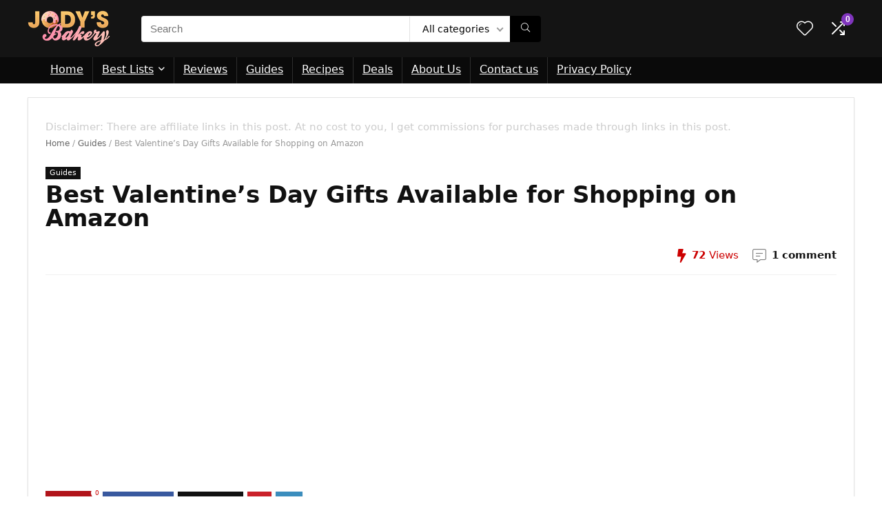

--- FILE ---
content_type: text/html; charset=UTF-8
request_url: https://jodysbakery.com/best-valentines-day-gifts/
body_size: 28985
content:
<!DOCTYPE html><html lang="en-US" prefix="og: https://ogp.me/ns#"><head><meta charset="UTF-8" /><meta name="viewport" content="width=device-width, initial-scale=1.0" /><link rel="profile" href="http://gmpg.org/xfn/11" /><link rel="pingback" href="https://jodysbakery.com/xmlrpc.php" /> <style id="aoatfcss" media="all">@charset "UTF-8";.rh-sslide-panel-wrap{position:fixed;width:400px;height:100%;top:0;background:#ecf0f1;z-index:1}.rh-sslide-panel-heading{position:fixed;width:400px;background:rgba(255,255,255,.96);box-shadow:0 1px 1px rgba(0,0,0,.08);z-index:2;top:-50px}.rh-sslide-panel-tabs{height:100%;overflow:auto}.from-right .rh-sslide-panel-wrap{right:0;transform:translate3d(100%,0,0)}.rh-sslide-panel:after{position:absolute;top:0;left:0;width:100%;height:100%;background:0 0;content:""}.rh-sslide-panel-inner{opacity:0;-webkit-backface-visibility:hidden;height:100%}@media only screen and (max-width:1170px){.rh-sslide-panel-heading,.rh-sslide-panel-wrap{width:340px}}#re-compare-bar-tabs ul{padding:0 20px 20px}.re-compare-destin.wpsm-button{font-size:20px!important;opacity:0;padding:15px 20px;display:block;font-weight:700;margin:20px;line-height:22px;text-align:center;border:none!important}.re-compare-destin.wpsm-button i{margin:0 8px}#re-compare-bar-tabs ul:after{content:"";display:block;clear:both}#re-compare-bar-tabs ul li{padding:10px 0;color:#707070;font-size:15px;line-height:15px;display:inline-block;margin:0 15px 15px 0}#re-compare-icon-fixed{z-index:999;position:fixed;top:270px;width:55px;height:55px;line-height:55px;background:#fff;right:0;text-align:center;font-size:22px;box-shadow:0 0 20px rgb(187 187 187/36%);border-radius:8px 0 0 8px}.re-compare-icon-toggle:before{content:"\e92e";position:absolute;left:0;font-size:22px;top:0;opacity:0;transform:scale(2)}.re-compare-icon-toggle{position:relative;line-height:22px;display:inline-block}.wp-block-group,ul{box-sizing:border-box}:root{--wp-block-synced-color:#7a00df;--wp-block-synced-color--rgb:122,0,223;--wp-bound-block-color:var(--wp-block-synced-color);--wp-editor-canvas-background:#ddd;--wp-admin-theme-color:#007cba;--wp-admin-theme-color--rgb:0,124,186;--wp-admin-theme-color-darker-10:#006ba1;--wp-admin-theme-color-darker-10--rgb:0,107,160.5;--wp-admin-theme-color-darker-20:#005a87;--wp-admin-theme-color-darker-20--rgb:0,90,135;--wp-admin-border-width-focus:2px;--wp--preset--font-size--normal:16px;--wp--preset--font-size--huge:42px;--wp--preset--aspect-ratio--square:1;--wp--preset--aspect-ratio--4-3:4/3;--wp--preset--aspect-ratio--3-4:3/4;--wp--preset--aspect-ratio--3-2:3/2;--wp--preset--aspect-ratio--2-3:2/3;--wp--preset--aspect-ratio--16-9:16/9;--wp--preset--aspect-ratio--9-16:9/16;--wp--preset--color--black:#000;--wp--preset--color--cyan-bluish-gray:#abb8c3;--wp--preset--color--white:#fff;--wp--preset--color--pale-pink:#f78da7;--wp--preset--color--vivid-red:#cf2e2e;--wp--preset--color--luminous-vivid-orange:#ff6900;--wp--preset--color--luminous-vivid-amber:#fcb900;--wp--preset--color--light-green-cyan:#7bdcb5;--wp--preset--color--vivid-green-cyan:#00d084;--wp--preset--color--pale-cyan-blue:#8ed1fc;--wp--preset--color--vivid-cyan-blue:#0693e3;--wp--preset--color--vivid-purple:#9b51e0;--wp--preset--color--main:var(--rehub-main-color);--wp--preset--color--secondary:var(--rehub-sec-color);--wp--preset--color--buttonmain:var(--rehub-main-btn-bg);--wp--preset--color--cyan-grey:#abb8c3;--wp--preset--color--orange-light:#fcb900;--wp--preset--color--red:#cf2e2e;--wp--preset--color--red-bright:#f04057;--wp--preset--color--vivid-green:#00d084;--wp--preset--color--orange:#ff6900;--wp--preset--color--blue:#0693e3;--wp--preset--gradient--vivid-cyan-blue-to-vivid-purple:linear-gradient(135deg,#0693e3 0%,#9b51e0 100%);--wp--preset--gradient--light-green-cyan-to-vivid-green-cyan:linear-gradient(135deg,#7adcb4 0%,#00d082 100%);--wp--preset--gradient--luminous-vivid-amber-to-luminous-vivid-orange:linear-gradient(135deg,#fcb900 0%,#ff6900 100%);--wp--preset--gradient--luminous-vivid-orange-to-vivid-red:linear-gradient(135deg,#ff6900 0%,#cf2e2e 100%);--wp--preset--gradient--very-light-gray-to-cyan-bluish-gray:linear-gradient(135deg,#eee 0%,#a9b8c3 100%);--wp--preset--gradient--cool-to-warm-spectrum:linear-gradient(135deg,#4aeadc 0%,#9778d1 20%,#cf2aba 40%,#ee2c82 60%,#fb6962 80%,#fef84c 100%);--wp--preset--gradient--blush-light-purple:linear-gradient(135deg,#ffceec 0%,#9896f0 100%);--wp--preset--gradient--blush-bordeaux:linear-gradient(135deg,#fecda5 0%,#fe2d2d 50%,#6b003e 100%);--wp--preset--gradient--luminous-dusk:linear-gradient(135deg,#ffcb70 0%,#c751c0 50%,#4158d0 100%);--wp--preset--gradient--pale-ocean:linear-gradient(135deg,#fff5cb 0%,#b6e3d4 50%,#33a7b5 100%);--wp--preset--gradient--electric-grass:linear-gradient(135deg,#caf880 0%,#71ce7e 100%);--wp--preset--gradient--midnight:linear-gradient(135deg,#020381 0%,#2874fc 100%);--wp--preset--font-size--small:13px;--wp--preset--font-size--medium:20px;--wp--preset--font-size--large:36px;--wp--preset--font-size--x-large:42px;--wp--preset--font-family--system-font:Roboto,"Helvetica Neue",-apple-system,system-ui,BlinkMacSystemFont,"Segoe UI",Oxygen-Sans,sans-serif;--wp--preset--font-family--rh-nav-font:var(--rehub-nav-font,Roboto,"Helvetica Neue",-apple-system,system-ui,BlinkMacSystemFont,"Segoe UI",Oxygen-Sans,sans-serif);--wp--preset--font-family--rh-head-font:var(--rehub-head-font,Roboto,"Helvetica Neue",-apple-system,system-ui,BlinkMacSystemFont,"Segoe UI",Oxygen-Sans,sans-serif);--wp--preset--font-family--rh-btn-font:var(--rehub-btn-font,Roboto,"Helvetica Neue",-apple-system,system-ui,BlinkMacSystemFont,"Segoe UI",Oxygen-Sans,sans-serif);--wp--preset--font-family--rh-body-font:var(--rehub-body-font,Roboto,"Helvetica Neue",-apple-system,system-ui,BlinkMacSystemFont,"Segoe UI",Oxygen-Sans,sans-serif);--wp--preset--spacing--20:.44rem;--wp--preset--spacing--30:.67rem;--wp--preset--spacing--40:1rem;--wp--preset--spacing--50:1.5rem;--wp--preset--spacing--60:2.25rem;--wp--preset--spacing--70:3.38rem;--wp--preset--spacing--80:5.06rem;--wp--preset--shadow--natural:6px 6px 9px rgba(0,0,0,.2);--wp--preset--shadow--deep:12px 12px 50px rgba(0,0,0,.4);--wp--preset--shadow--sharp:6px 6px 0px rgba(0,0,0,.2);--wp--preset--shadow--outlined:6px 6px 0px -3px #fff,6px 6px #000;--wp--preset--shadow--crisp:6px 6px 0px #000;--wp--style--global--content-size:760px;--wp--style--global--wide-size:900px;--direction-multiplier:1;--page-title-display:block}@media (min-resolution:192dpi){:root{--wp-admin-border-width-focus:1.5px}}.screen-reader-text{clip-path:inset(50%);word-wrap:normal!important;clip-path:inset(50%);word-wrap:normal!important}:where(figure){margin:0 0 1em}:where(body){margin:0}a:where(:not(.wp-element-button)){text-decoration:none}:root :where(p){font-size:16px;line-height:28px}a,article,body,del,div,figure,form,h1,h2,h3,h4,h5,header,html,i,img,label,li,nav,p,small,span,strong,table,tbody,td,tr,ul{margin:0;padding:0;border:0;font-size:100%;font:inherit;vertical-align:baseline}article,figure,header,nav{display:block}table{border-collapse:collapse;width:100%}td,tr{padding:6px 12px}*{box-sizing:border-box}ul{list-style:none}body{background-color:#fff;color:#000;font-size:15px;font-family:Roboto,"Helvetica Neue",-apple-system,system-ui,BlinkMacSystemFont,"Segoe UI",Oxygen-Sans,sans-serif}:root :where(a:where(:not(.wp-element-button))){text-decoration:none!important}button{outline:0}h3 a,h4 a{color:#111;text-decoration:none}h1,h2,h3,h4,h5{font-weight:700;color:#111}h1{font-size:29px;line-height:34px;margin:10px 0 31px}h2{font-size:25px;line-height:30px;margin:10px 0 31px}h3{font-size:20px;line-height:28px;margin:10px 0 25px}h4{font-size:18px;line-height:24px;margin:10px 0 18px}h5{font-size:16px;line-height:20px;margin:10px 0 15px}.post p,article p{margin:0 0 31px}.post strong,article strong{font-weight:700}.post,article{font-size:16px;line-height:28px;color:#333}p strong{font-weight:700}img{max-width:100%;height:auto;vertical-align:top;border:0}.clearfix:after,.clearfix:before{content:"";display:table}.clearfix:after{clear:both}.heartplus:before,.icon-search-onclick:before,.postNavigation .postnavprev:before,.re-compare-icon-toggle:before,nav.top_menu ul.menu:not(.off-canvas)>li.menu-item-has-children>a:before,span.comm_count_meta:before,span.postview_meta:before{font-family:rhicons}#main_header{z-index:998}.responsive_nav_wrap{display:none;position:relative;width:100%}header .logo-section{padding:15px 0;overflow:visible}header .logo{max-width:450px;float:left;margin-right:15px;line-height:0}.header-actions-logo{float:right}.header-actions-logo .celldisplay{padding:0 12px;vertical-align:middle}.heads_icon_label{font-size:12px;display:block;line-height:15px;color:#111}.header_seven_style .search{margin:0 30px;padding:0;flex-grow:1;width:100%;max-width:580px}.header_seven_style>.rh-flex-right-align{flex:0 0 auto}.icon-search-onclick:before{content:"\f002"}button.icon-search-onclick i{font-size:20px!important}button.icon-search-onclick:before{display:none}form.search-form{padding:0;border:none;position:relative;width:auto;display:flex;margin:0;max-width:100%}form.search-form input[type=text]{border:1px solid #e1e1e1;height:38px;background-color:#fff;padding:2px 45px 2px 12px}form.search-form [type=submit]{border:none;padding:0 16px;line-height:38px;height:38px;vertical-align:middle;position:absolute;top:0;right:0}.search-header-contents{width:100%;height:100%;position:fixed;left:0;top:0;right:0;bottom:0;opacity:0;visibility:hidden;z-index:9999999;text-align:center;margin:0 auto;background-color:rgba(0,0,0,.7)}.search-header-contents .search-form{max-width:1000px;margin:0 auto;width:100%;transform:translateY(-100%);opacity:0}.search-header-contents form.search-form input[type=text]{width:100%;height:74px;border:none;line-height:74px;font-size:25px;padding:5px 37px 5px 25px!important}.search-header-contents form.search-form [type=submit]{line-height:74px;height:74px;background:#fff!important;color:#333!important;padding:0 25px;font-size:25px}.rh-outer-wrap{transform-origin:center top}.head_search .search-form,.head_search form.search-form input[type=text]{width:100%;clear:both}header .search{width:300px;float:right;position:relative}.logo-section .search form.search-form input[type=text]{min-width:215px}.main-nav{background:#fcfcfc}.main-nav:after{content:'';display:table;clear:both}nav.top_menu{position:relative}nav.top_menu>ul{display:flex;margin:0}nav.top_menu ul li{position:relative}nav.top_menu>ul>li>a{font-size:16px;line-height:19px;position:relative;color:#111;padding:8px 13px 11px;display:inline-block;font-weight:400}nav.top_menu ul.menu:not(.off-canvas)>li.menu-item-has-children>a:before{font-size:14px;content:'\f107';margin:0 0 0 7px;float:right}nav.top_menu ul li.menu-item-has-children{position:relative}nav.top_menu ul.sub-menu{transform:translateY(10px);opacity:0;visibility:hidden;background:#fff;position:absolute;z-index:9999999;width:250px;box-shadow:0 20px 40px -5px rgb(9 30 66/18%);backface-visibility:hidden;left:-999999px;padding:12px 0}nav.top_menu ul.sub-menu>li>a{text-transform:none;font-size:15px;line-height:22px;color:#111!important;display:block;padding:10px 25px;font-weight:400}nav.top_menu ul.sub-menu>li:first-child>a{border-top-color:transparent}nav.top_menu>ul>li>ul.sub-menu>li:first-child>a:after{position:absolute;content:"";width:0;height:0;border-style:solid;top:-5px;left:19px;border-width:0 6px 6px;border-color:transparent transparent #fff}nav.top_menu>ul>li{border-right:1px solid rgba(0,0,0,.08)}nav.top_menu>ul>li:last-child{border-right:none!important;box-shadow:none}#slide-menu-mobile{display:none}#mobpanelimg{max-height:100px;max-width:150px;width:auto;height:auto}.rh-sslide-panel{position:fixed;top:0;left:0;height:100%;width:100%;visibility:hidden;z-index:999999}.rh-close-btn,.rh-close-btn i{width:40px;height:40px;font-size:20px;line-height:40px}#main_header.dark_style{background-color:#141414}#main_header.dark_style .logo-section .heads_icon_label,#main_header.dark_style .logo-section .rh-header-icon,.main-nav.dark_style .dl-menuwrapper button i{color:#fff}.main-nav.dark_style .dl-menuwrapper button svg line{stroke:#fff}.main-nav.dark_style{max-height:70px}.main-nav.dark_style nav.top_menu>ul>li>a{color:#fbfbfb}.main-nav.dark_style nav.top_menu>ul>li{border-right:1px solid rgba(255,255,255,.15)}a.logo_image_insticky{display:none;text-decoration:none;margin:6px 0}a.logo_image_insticky img,a.logo_image_mobile img{max-height:50px;max-width:160px;vertical-align:middle;height:auto;width:auto}.logo_insticky_enabled .top_menu{flex-grow:1;margin:0 20px}.rh-header-icon{font-size:24px;line-height:23px;color:#222}.re-compare-notice,.rh-icon-notice{position:absolute;top:-10px;left:17px;z-index:9;min-width:18px;height:18px;background:#f50000;text-align:center;padding:0 2px;color:#fff;font:bold 12px/18px Arial;border-radius:50%;transform:scale(1)}#logo_mobile_wrapper,a.logo_image_mobile img{display:none}.dl-menuwrapper button{border:none;width:48px;height:53px;overflow:hidden;position:relative;outline:0;background:0 0}.dl-menuwrapper button i{color:#111;font-size:36px}.dl-menuwrapper button svg line{stroke:#111;stroke-width:2;stroke-dasharray:26;animation:1s linear svglineltr}#mobile-menu-icons{padding-right:7px}@keyframes svglineltr{0%{stroke-dashoffset:26}100%{stroke-dashoffset:0}}.rh-container{margin:0 auto;border:none;background:0 0;width:1200px;box-shadow:none;position:relative;clear:both;padding:0}.rh-content-wrap{padding-top:20px;padding-bottom:20px}.main-side{width:840px;float:left;position:relative;min-height:70vh}body:not(.noinnerpadding) .rh-post-wrapper{background:#fff;border:1px solid #e3e3e3;padding:25px;box-shadow:0 2px 2px #ececec}.main-side.full_width{float:none;width:100%}@media screen and (max-width:1279px) and (min-width:1141px){.rh-container{width:1080px}.main-side{width:755px}nav.top_menu>ul>li>a{padding-left:12px;padding-right:12px}}@media (max-width:1140px){header .logo{max-width:250px}}@media (max-width:1140px) and (min-width:1024px){.rh-container{width:980px}.main-side{width:655px}nav.top_menu>ul>li>a{font-size:14px;padding-left:8px;padding-right:8px}nav.top_menu>ul>li{border:none}}@media (max-width:1024px){.hideontablet,.logo-section .mobileinmenu{display:none!important}.responsive_nav_wrap{display:block}.header-actions-logo,.header_seven_style .search{display:none}.tabletblockdisplay{display:block!important;width:100%!important;float:none!important;margin:0 0 10px;clear:both!important}nav.top_menu{display:none}}@media (max-width:1023px){.rh-flex-center-align.logo_insticky_enabled{display:block}a.logo_image_insticky{display:none}.main-side{width:100%;float:none;display:block}.rh-container{width:100%;padding-left:15px;padding-right:15px}.header_wrap .rh-container{padding:0}}@media (max-width:479px){.main-side{border:none;box-shadow:none;padding:0}body:not(.dark_body):not(.page-template-template-systempages){background:#fff!important}body:not(.dark_body) .rh-post-wrapper{background:0 0;padding:0;border:none;box-shadow:none}}@media (min-width:768px){.search-header-contents{padding:30vh 30px 70vh}}.title_single_area h1{font-size:34px;line-height:34px;margin:0 0 20px;word-break:break-word}span.comm_count_meta:before,span.postview_meta:before{line-height:12px;vertical-align:middle;padding-right:5px;content:"\f111";font-style:normal}span.postview_meta:before{content:"\f06e";font-size:12px}span.comm_count_meta:before{content:"\f4ad";font-size:12px}.post-meta-big a{color:#111;text-decoration:none}.post-meta-big span.comm_count_meta:before,.post-meta-big span.postview_meta:before{font-size:20px;padding-right:8px}.post-meta-big span.postview_meta{color:#c00}.post-meta-big span.postview_meta:before{content:"\f0e7"}.post-meta-big span.comm_count_meta:before{content:"\f4a6"}.post{margin-bottom:15px;counter-reset:wpsmtop;word-wrap:break-word}.post figure.top_featured_image{max-width:100%;margin-bottom:25px;position:relative;overflow:hidden;text-align:center}figure.top_featured_image img{width:auto;height:auto}a.rh-cat-label-title{font-style:normal!important;background-color:#111;padding:3px 6px!important;color:#fff;font-size:11px!important;white-space:nowrap;text-decoration:none;display:inline-block;margin:0 5px 5px 0;line-height:12px!important}#topcontrol{transform-style:preserve-3d;backface-visibility:hidden;z-index:1008;background:rgba(0,0,0,.4);border-radius:5px 0 0 5px;position:fixed;bottom:125px;right:0;overflow:auto;font-size:16px;line-height:32px;height:32px;width:32px;color:#fff!important;text-align:center;opacity:0}img.lazyload{opacity:0;visibility:hidden}@media (max-width:767px){.hideonmobile{display:none!important}article h1{font-size:28px;line-height:32px}.row_social_inpost span:after{display:none}}p:empty{display:none}.greycolor{color:grey}.blackcolor{color:#111}.whitebg{background:#fff}.position-relative{position:relative}.rhhidden{display:none}.flowhidden{overflow:hidden}.tabledisplay{display:table;width:100%}.celldisplay{display:table-cell;vertical-align:middle}.text-center{text-align:center}.fontbold{font-weight:700}.lineheight25{line-height:25px}.lineheight20{line-height:20px}.upper-text-trans{text-transform:uppercase}.roundborder50p{border-radius:50%}.border-grey-bottom{border-bottom:1px solid rgba(206,206,206,.3)}.floatleft{float:left}.floatright{float:right}body .font120{font-size:120%}body .font130{font-size:130%}body .font15px{font-size:15px}.mr15{margin-right:15px!important}.mr20{margin-right:20px!important}.ml5{margin-left:5px!important}.ml15{margin-left:15px!important}.ml30{margin-left:30px!important}.mt10{margin-top:10px!important}.mt5{margin-top:5px!important}.mt15{margin-top:15px!important}.mt30{margin-top:30px!important}.mb0{margin-bottom:0!important}.mb15{margin-bottom:15px!important}.mt0{margin-top:0!important}.pr15{padding-right:15px!important}.pr20{padding-right:20px!important}.pl15{padding-left:15px!important}.pl20{padding-left:20px!important}.pt15{padding-top:15px!important}.pt30{padding-top:30px!important}.pb15{padding-bottom:15px!important}.pb30{padding-bottom:30px!important}input[type=text],textarea{box-sizing:border-box;outline:0;padding:9px 10px;color:#444;background:#fff;border:1px solid #ccc;font-weight:400;font-size:15px;line-height:18px;-webkit-appearance:none}select{padding:8px 10px;border-radius:0}.width-100p{width:100%}nav.top_menu>ul:not(.off-canvas)>li>a:after{position:absolute;left:50%;content:"";height:3px;width:0;top:-1px}.rh-circular-hover:before{content:"";position:absolute;top:-10px;left:-10px;width:calc(100% + 20px);height:calc(100% + 20px);background-color:rgba(0,0,0,.05);transform:scale(0);border-radius:100%;z-index:1}.abdposright{position:absolute;top:0;right:0;z-index:2}.abdfullwidth{position:absolute;top:0;right:0;bottom:0;left:0}.rh-hovered-scale{opacity:0;transform:scale(0)}.rh-shadow4{box-shadow:0 5px 23px rgba(188,207,219,.35);border-top:1px solid #f8f8f8}.heartplus:before{content:"\e86d";line-height:25px;display:inline-block}.heart_thumb_wrap .heartplus{color:#666;margin:0 3px;text-align:center;display:inline-block;vertical-align:middle;font-size:1em;border-radius:4px;outline:0;line-height:27px}.heart_thumb_wrap .thumbscount{color:#555;margin:0 3px}.heart_thumb_wrap .heartplus:before{content:"\f004"}.thumbscount{font-size:12px;line-height:29px;margin:0 0 0 8px;display:inline-block;color:#67a827}.wishaddedwrap,.wishremovedwrap{display:none}.favour_in_row{display:inline-block;margin:0 6px 6px 0}.favour_btn_red .heart_thumb_wrap{display:inline-block;background-color:#b1141a;color:#fff;font-size:15px;padding:2px 7px 3px;position:relative}.favour_btn_red .heart_thumb_wrap .heartplus{color:#fff}.favour_btn_red .heart_thumb_wrap .thumbscount{position:absolute;top:-5px;right:-10px;border-radius:10px;display:inline-block;font-size:9px;line-height:16px;padding:0 6px;text-align:center;vertical-align:middle;background:#fff;color:#c00}.wpsm-button.rehub_main_btn{padding:10px 20px;text-transform:uppercase;position:relative;text-align:center;display:inline-block;font-weight:700;font-size:17px;line-height:17px}.social_icon .fb{background-color:#39599f}.social_icon .in{background-color:#3b8dbd}.social_icon .pn{background-color:#ca212a}.social_icon .tw{background-color:#111}.post_share{position:relative;margin:0 0 25px;clear:both}.top_share .post_share{margin:0 0 15px;overflow:hidden;padding-top:3px}.row_social_inpost span.share-link-image{box-shadow:0 1px 2px #e4e4e4;width:auto;min-width:30px;line-height:23px;margin:0 6px 6px 0;font-size:16px;padding:3px 12px}.row_social_inpost span i{font-size:15px;vertical-align:middle}.row_social_inpost span.fb:after{content:"Facebook";font-size:12px;text-decoration:none;margin-left:8px}.row_social_inpost span.tw:after{content:"XTwitter";font-size:12px;text-decoration:none;margin-left:8px}.share-link-image{color:#fff!important;display:inline-block;text-align:center;position:relative;width:32px;height:32px;margin-right:2px;font-size:20px;line-height:32px}.rh-flex-center-align{align-items:center;display:flex;flex-direction:row}.rh-flex-right-align{margin-left:auto}.wpsm-button{display:inline-block;text-align:center;outline:0;background:#aaa;border:1px solid #7e7e7e;color:#fff;font-weight:700;padding:4px 10px;line-height:.8em;text-decoration:none;white-space:normal;box-shadow:0 1px 2px rgba(0,0,0,.2);position:relative;font-size:15px;font-style:normal}.egg_grid .small_post figure img,.egg_grid .small_post img{vertical-align:middle}.egg_grid .small_post figure>a img{width:auto;max-height:150px;max-width:100%}@font-face{font-family:rhicons;src:url(https://jodysbakery.com/wp-content/themes/rehub-theme/fonts/rhicons.woff2?3oibrk) format('woff2'),url(https://jodysbakery.com/wp-content/themes/rehub-theme/fonts/rhicons.ttf?3oibrk) format('truetype'),url(https://jodysbakery.com/wp-content/themes/rehub-theme/fonts/rhicons.woff?3oibrk) format('woff'),url(https://jodysbakery.com/wp-content/themes/rehub-theme/fonts/rhicons.svg?3oibrk#rhicons) format('svg');font-weight:400;font-style:normal;font-display:swap}.rhicon{font-family:rhicons!important;speak:never;font-style:normal;font-weight:400;font-variant:normal;text-transform:none;line-height:1;display:inline-block;-webkit-font-smoothing:antialiased;-moz-osx-font-smoothing:grayscale}.rhi-envelope:before{content:"\f0e0"}.rhi-chevron-up:before{content:"\f077"}.rhi-facebook:before{content:"\f09a"}.rhi-pinterest-p:before{content:"\f231"}.rhi-twitter:before{content:"\f099"}.rhi-arrow-circle-right:before{content:"\f0a9"}.rhi-times-circle:before{content:"\f057"}.rhi-search:before{content:"\f002"}.rhi-times:before{content:"\f00d"}.rhi-shuffle:before{content:"\e92e"}.rhi-hearttip:before{content:"\e930"}.postNavigation{position:fixed;bottom:0;margin-top:-47px;z-index:9999;height:100px}.postNavigation .postnavprev{display:inline-block;background:#dfdfdf;vertical-align:middle;position:relative;width:40px;height:100px;color:#fff}.postNavigation .postnavprev:before{position:absolute;font-size:28px;top:50%;margin-top:-14px;line-height:28px}.prevPostBox .postnavprev:before{content:"\f104";left:12px}.nextPostBox .postnavprev:before{content:"\f105";right:12px}.nextPostBox{right:0}.prevPostBox{left:0}.postNavigation .thumbnail{float:right;margin-left:5px;position:relative;width:70px;height:70px;text-align:center}.postNavigation.nextPostBox .thumbnail{float:left;margin-left:0;margin-right:5px}.postNavigation .headline{height:70px;overflow:hidden;position:relative;-webkit-font-smoothing:antialiased;font-size:14px;padding:0 8px}.postNavigation .headline span{font-size:10px;line-height:10px;text-transform:uppercase;letter-spacing:1px;display:block;margin-bottom:8px}.postNavigation .headline h4{margin:0}.postNavigation .inner-prevnext{position:absolute;top:0;height:100%;padding:15px;width:290px;background-color:#fff;color:#111!important}.postNavigation.nextPostBox .inner-prevnext{margin:0 0 0 40px;left:0}.postNavigation.prevPostBox .inner-prevnext{margin:0 40px 0 0;right:0}.breadcrumb{margin-bottom:20px;color:#999;font-size:12px;line-height:14px}.breadcrumb a{color:#666;text-decoration:none}.single .tags p{color:#666;font-size:12px;font-weight:700}form.search-form.product-search-form input[type=text]{padding-right:12px;padding-left:12px;border-right:none;border-radius:4px 0 0 4px}.pswp__top-bar{top:40px!important}@media (prefers-reduced-motion:no-preference){html{scroll-behavior:smooth}}.clearfix:after,.clearfix:before{content:" ";display:table;clear:both}.main-nav.dark_style,header .main-nav{background:#0a0a0a!important;box-shadow:none}.main-nav{border-bottom:none;border-top:none}nav.top_menu ul li ul.sub-menu{border-bottom:2px solid #8035be}.rehub-main-color-bg,nav.top_menu>ul:not(.off-canvas)>li>a:after{background:#8035be}@media (max-width:767px){.postNavigation .postnavprev{background:#8035be}}.rehub-main-color,a{color:#8035be}form.search-form [type=submit]{background:#000!important;color:#fff!important;outline:0;border-radius:0 4px 4px 0}form.search-form input[type=text]{border-radius:4px}input[type=text],textarea{border-radius:4px}#rhSplashSearch form.search-form [type=submit],#rhSplashSearch form.search-form input[type=text]{border-radius:0!important}.wpsm-button.rehub_main_btn{background:#de1414!important;color:#fff!important;fill:#fff!important;border:none!important;text-decoration:none!important;outline:0;box-shadow:-1px 6px 19px rgba(222,20,20,.2)!important;border-radius:4px!important}.small_post figure>a img{width:100%;height:auto}.screen-reader-text{top:-10000em;clip:rect(0,0,0,0);clip:rect(1px,1px,1px,1px);word-wrap:normal!important;border:0;clip-path:inset(50%);height:1px;margin:-1px;overflow:hidden;overflow-wrap:normal!important;padding:0;position:absolute!important;width:1px}form.search-form.product-search-form [type=submit]{position:static}:root{--rehub-main-color:#8035be;--rehub-sec-color:#000;--rehub-main-btn-bg:#de1414;--rehub-link-color:#8035be;--cegg-blue:#0d6efd;--cegg-indigo:#6610f2;--cegg-purple:#6f42c1;--cegg-pink:#d63384;--cegg-red:#dc3545;--cegg-orange:#fd7e14;--cegg-yellow:#ffc107;--cegg-green:#198754;--cegg-teal:#20c997;--cegg-cyan:#0dcaf0;--cegg-black:#000;--cegg-white:#fff;--cegg-gray:#6c757d;--cegg-gray-dark:#343a40;--cegg-gray-100:#f8f9fa;--cegg-gray-200:#e9ecef;--cegg-gray-300:#dee2e6;--cegg-gray-400:#ced4da;--cegg-gray-500:#adb5bd;--cegg-gray-600:#6c757d;--cegg-gray-700:#495057;--cegg-gray-800:#343a40;--cegg-gray-900:#212529;--cegg-primary:#0d6efd;--cegg-secondary:#6c757d;--cegg-success:#198754;--cegg-info:#0dcaf0;--cegg-warning:#ffc107;--cegg-danger:#dc3545;--cegg-light:#f8f9fa;--cegg-dark:#212529;--cegg-primary-rgb:13,110,253;--cegg-secondary-rgb:108,117,125;--cegg-success-rgb:25,135,84;--cegg-info-rgb:13,202,240;--cegg-warning-rgb:255,193,7;--cegg-danger-rgb:220,53,69;--cegg-light-rgb:248,249,250;--cegg-dark-rgb:33,37,41;--cegg-primary-text-emphasis:#052c65;--cegg-secondary-text-emphasis:#2b2e32;--cegg-success-text-emphasis:#0a3621;--cegg-info-text-emphasis:#055060;--cegg-warning-text-emphasis:#664d02;--cegg-danger-text-emphasis:#58151b;--cegg-light-text-emphasis:#495057;--cegg-dark-text-emphasis:#495057;--cegg-primary-bg-subtle:#cee2fe;--cegg-secondary-bg-subtle:#e1e3e5;--cegg-success-bg-subtle:#d1e7dc;--cegg-info-bg-subtle:#cef4fc;--cegg-warning-bg-subtle:#fff2cd;--cegg-danger-bg-subtle:#f8d6d9;--cegg-light-bg-subtle:#fbfcfc;--cegg-dark-bg-subtle:#ced4da;--cegg-primary-border-subtle:#9ec5fe;--cegg-secondary-border-subtle:#c4c7cb;--cegg-success-border-subtle:#a3cfba;--cegg-info-border-subtle:#9ee9f9;--cegg-warning-border-subtle:#ffe69b;--cegg-danger-border-subtle:#f1aeb4;--cegg-light-border-subtle:#e9ecef;--cegg-dark-border-subtle:#adb5bd;--cegg-white-rgb:255,255,255;--cegg-black-rgb:0,0,0;--cegg-font-sans-serif:system-ui,-apple-system,"Segoe UI",Roboto,"Helvetica Neue","Noto Sans","Liberation Sans",Arial,sans-serif,"Apple Color Emoji","Segoe UI Emoji","Segoe UI Symbol","Noto Color Emoji";--cegg-font-monospace:SFMono-Regular,Menlo,Monaco,Consolas,"Liberation Mono","Courier New",monospace;--cegg-gradient:linear-gradient(180deg,rgba(255,255,255,.15),rgba(255,255,255,0));--cegg-body-font-family:var(--cegg-font-sans-serif);--cegg-body-font-size:1rem;--cegg-body-font-weight:400;--cegg-body-line-height:1.5;--cegg-body-color:#212529;--cegg-body-color-rgb:33,37,41;--cegg-body-bg:#fff;--cegg-body-bg-rgb:255,255,255;--cegg-emphasis-color:#000;--cegg-emphasis-color-rgb:0,0,0;--cegg-secondary-color:rgba(33,37,41,.75);--cegg-secondary-color-rgb:33,37,41;--cegg-secondary-bg:#e9ecef;--cegg-secondary-bg-rgb:233,236,239;--cegg-tertiary-color:rgba(33,37,41,.5);--cegg-tertiary-color-rgb:33,37,41;--cegg-tertiary-bg:#f8f9fa;--cegg-tertiary-bg-rgb:248,249,250;--cegg-heading-color:inherit;--cegg-link-color:#0d6efd;--cegg-link-color-rgb:13,110,253;--cegg-link-decoration:underline;--cegg-link-hover-color:#0a58ca;--cegg-link-hover-color-rgb:10,88,202;--cegg-code-color:#d63384;--cegg-highlight-color:#212529;--cegg-highlight-bg:#fff2cd;--cegg-border-width:1px;--cegg-border-style:solid;--cegg-border-color:#dee2e6;--cegg-border-color-translucent:rgba(0,0,0,.175);--cegg-border-radius:.375rem;--cegg-border-radius-sm:.25rem;--cegg-border-radius-lg:.5rem;--cegg-border-radius-xl:1rem;--cegg-border-radius-xxl:2rem;--cegg-border-radius-2xl:var(--cegg-border-radius-xxl);--cegg-border-radius-pill:50rem;--cegg-box-shadow:0 .5rem 1rem rgba(0,0,0,.15);--cegg-box-shadow-sm:0 .125rem .25rem rgba(0,0,0,.075);--cegg-box-shadow-lg:0 1rem 3rem rgba(0,0,0,.175);--cegg-box-shadow-inset:inset 0 1px 2px rgba(0,0,0,.075);--cegg-focus-ring-width:.25rem;--cegg-focus-ring-opacity:.25;--cegg-focus-ring-color:rgba(13,110,253,.25);--cegg-form-valid-color:#198754;--cegg-form-valid-border-color:#198754;--cegg-form-invalid-color:#dc3545;--cegg-form-invalid-border-color:#dc3545}.cegg5-container *,.cegg5-container :after,.cegg5-container :before{box-sizing:border-box}.cegg5-container .h4,.cegg5-container h3,.cegg5-container h4{margin-top:0;margin-bottom:.5rem;font-weight:500;line-height:1.2;color:var(--cegg-heading-color)}.cegg5-container h3{font-size:calc(1.3rem + .6vw)}@media (min-width:1200px){.cegg5-container h3{font-size:1.75rem}}.cegg5-container .h4,.cegg5-container h4{font-size:calc(1.275rem + .3vw)}@media (min-width:1200px){.cegg5-container .h4,.cegg5-container h4{font-size:1.5rem}}.cegg5-container .small,.cegg5-container small{font-size:.875em}.cegg5-container a{color:rgba(var(--cegg-link-color-rgb),var(--cegg-link-opacity,1));text-decoration:underline}.cegg5-container img,.cegg5-container svg{vertical-align:middle}.cegg5-container table{caption-side:bottom;border-collapse:collapse}.cegg5-container tbody,.cegg5-container td,.cegg5-container tr{border:0 solid;border-color:inherit}.cegg5-container ::-moz-focus-inner{padding:0;border-style:none}.cegg5-container ::-webkit-datetime-edit-day-field,.cegg5-container ::-webkit-datetime-edit-fields-wrapper,.cegg5-container ::-webkit-datetime-edit-hour-field,.cegg5-container ::-webkit-datetime-edit-minute,.cegg5-container ::-webkit-datetime-edit-month-field,.cegg5-container ::-webkit-datetime-edit-text,.cegg5-container ::-webkit-datetime-edit-year-field{padding:0}.cegg5-container ::-webkit-inner-spin-button{height:auto}.cegg5-container ::-webkit-search-decoration{-webkit-appearance:none}.cegg5-container ::-webkit-color-swatch-wrapper{padding:0}.cegg5-container .container{--cegg-gutter-x:1.5rem;--cegg-gutter-y:0;width:100%;padding-right:calc(var(--cegg-gutter-x)*.5);padding-left:calc(var(--cegg-gutter-x)*.5);margin-right:auto;margin-left:auto}@media (min-width:576px){.cegg5-container .container{max-width:540px}}@media (min-width:768px){.cegg5-container .container{max-width:720px}}@media (min-width:992px){.cegg5-container .container{max-width:960px}}@media (min-width:1200px){.cegg5-container .container{max-width:1140px}}@media (min-width:1400px){.cegg5-container .container{max-width:1320px}}.cegg5-container .row{--cegg-gutter-x:1.5rem;--cegg-gutter-y:0;display:flex;flex-wrap:wrap;margin-top:calc(-1*var(--cegg-gutter-y));margin-right:calc(-.5*var(--cegg-gutter-x));margin-left:calc(-.5*var(--cegg-gutter-x))}.cegg5-container .row>*{flex-shrink:0;width:100%;max-width:100%;padding-right:calc(var(--cegg-gutter-x)*.5);padding-left:calc(var(--cegg-gutter-x)*.5);margin-top:var(--cegg-gutter-y)}.cegg5-container .col{flex:1 0 0%}.cegg5-container .col-4{flex:0 0 auto;width:33.33333333%}.cegg5-container .g-2{--cegg-gutter-x:.5rem;--cegg-gutter-y:.5rem}@media (min-width:576px){.cegg5-container .col-sm-12{flex:0 0 auto;width:100%}}@media (min-width:768px){.cegg5-container .col-md-6{flex:0 0 auto;width:50%}.cegg5-container .col-md-8{flex:0 0 auto;width:66.66666667%}}.cegg5-container .table{--cegg-table-color-type:initial;--cegg-table-bg-type:initial;--cegg-table-color-state:initial;--cegg-table-bg-state:initial;--cegg-table-color:var(--cegg-emphasis-color);--cegg-table-bg:var(--cegg-body-bg);--cegg-table-border-color:var(--cegg-border-color);--cegg-table-accent-bg:transparent;--cegg-table-striped-color:var(--cegg-emphasis-color);--cegg-table-striped-bg:rgba(var(--cegg-emphasis-color-rgb),.05);--cegg-table-active-color:var(--cegg-emphasis-color);--cegg-table-active-bg:rgba(var(--cegg-emphasis-color-rgb),.1);--cegg-table-hover-color:var(--cegg-emphasis-color);--cegg-table-hover-bg:rgba(var(--cegg-emphasis-color-rgb),.075);width:100%;margin-bottom:1rem;vertical-align:top;border-color:var(--cegg-table-border-color)}.cegg5-container .table>:not(caption)>*>*{padding:.5rem;color:var(--cegg-table-color-state,var(--cegg-table-color-type,var(--cegg-table-color)));background-color:var(--cegg-table-bg);border-bottom-width:var(--cegg-border-width);box-shadow:inset 0 0 0 9999px var(--cegg-table-bg-state,var(--cegg-table-bg-type,var(--cegg-table-accent-bg)))}.cegg5-container .table>tbody{vertical-align:inherit}.cegg5-container .table-sm>:not(caption)>*>*{padding:.25rem}.cegg5-container .btn{color:var(--cegg-btn-color);background-color:var(--cegg-btn-bg);--cegg-btn-padding-x:.75rem;--cegg-btn-padding-y:.375rem;--cegg-btn-font-size:1rem;--cegg-btn-font-weight:400;--cegg-btn-line-height:1.5;--cegg-btn-color:var(--cegg-body-color);--cegg-btn-bg:transparent;--cegg-btn-border-width:var(--cegg-border-width);--cegg-btn-border-color:transparent;--cegg-btn-border-radius:var(--cegg-border-radius);--cegg-btn-hover-border-color:transparent;--cegg-btn-box-shadow:inset 0 1px 0 rgba(255,255,255,.15),0 1px 1px rgba(0,0,0,.075);--cegg-btn-disabled-opacity:.65;--cegg-btn-focus-box-shadow:0 0 0 .25rem rgba(var(--cegg-btn-focus-shadow-rgb),.5);display:inline-block;padding:var(--cegg-btn-padding-y) var(--cegg-btn-padding-x);font-family:var(--cegg-btn-font-family);font-size:var(--cegg-btn-font-size);font-weight:var(--cegg-btn-font-weight);line-height:var(--cegg-btn-line-height);text-align:center;text-decoration:none;vertical-align:middle;border:var(--cegg-btn-border-width) solid var(--cegg-btn-border-color);border-radius:var(--cegg-btn-border-radius)}.cegg5-container .btn-outline-primary{--cegg-btn-hover-color:#fff;--cegg-btn-active-color:#fff;--cegg-btn-active-shadow:inset 0 3px 5px rgba(0,0,0,.125);--cegg-btn-color:#0d6efd;--cegg-btn-border-color:#0d6efd;--cegg-btn-hover-bg:#0d6efd;--cegg-btn-hover-border-color:#0d6efd;--cegg-btn-focus-shadow-rgb:13,110,253;--cegg-btn-active-bg:#0d6efd;--cegg-btn-active-border-color:#0d6efd;--cegg-btn-disabled-color:#0d6efd;--cegg-btn-disabled-bg:transparent;--cegg-btn-disabled-border-color:#0d6efd;--cegg-gradient:none}.cegg5-container .cegg-card{--cegg-card-spacer-y:1rem;--cegg-card-spacer-x:1rem;--cegg-card-title-spacer-y:.5rem;--cegg-card-border-width:var(--cegg-border-width);--cegg-card-border-color:var(--cegg-border-color-translucent);--cegg-card-border-radius:var(--cegg-border-radius);--cegg-card-inner-border-radius:calc(var(--cegg-border-radius) - (var(--cegg-border-width)));--cegg-card-cap-padding-y:.5rem;--cegg-card-cap-padding-x:1rem;--cegg-card-cap-bg:rgba(var(--cegg-body-color-rgb),.03);--cegg-card-bg:var(--cegg-body-bg);--cegg-card-img-overlay-padding:1rem;--cegg-card-group-margin:.75rem;position:relative;display:flex;flex-direction:column;min-width:0;height:var(--cegg-card-height);color:var(--cegg-body-color);word-wrap:break-word;background-color:var(--cegg-card-bg);background-clip:border-box;border:var(--cegg-card-border-width) solid var(--cegg-card-border-color);border-radius:var(--cegg-card-border-radius)}.cegg5-container .card-title{margin-bottom:var(--cegg-card-title-spacer-y);color:var(--cegg-card-title-color)}.cegg5-container .badge{--cegg-badge-padding-x:.65em;--cegg-badge-padding-y:.35em;--cegg-badge-font-size:.75em;--cegg-badge-font-weight:700;--cegg-badge-color:#fff;--cegg-badge-border-radius:var(--cegg-border-radius);display:inline-block;padding:var(--cegg-badge-padding-y) var(--cegg-badge-padding-x);font-size:var(--cegg-badge-font-size);font-weight:var(--cegg-badge-font-weight);line-height:1;color:var(--cegg-badge-color);text-align:center;white-space:nowrap;vertical-align:baseline;border-radius:var(--cegg-badge-border-radius)}.cegg5-container .clearfix:after{display:block;clear:both;content:""}.cegg5-container .ratio{position:relative;width:100%}.cegg5-container .ratio:before{display:block;padding-top:var(--cegg-aspect-ratio);content:""}.cegg5-container .ratio>*{position:absolute;top:0;left:0;width:100%;height:100%}.cegg5-container .ratio-1x1{--cegg-aspect-ratio:100%}.cegg5-container .hstack{display:flex;flex-direction:row;align-items:center;align-self:stretch}.cegg5-container .visually-hidden{width:1px!important;height:1px!important;padding:0!important;margin:-1px!important;overflow:hidden!important;clip:rect(0,0,0,0)!important;white-space:nowrap!important;border:0!important}.cegg5-container .visually-hidden:not(caption){position:absolute!important}.cegg5-container .text-truncate{overflow:hidden;text-overflow:ellipsis;white-space:nowrap}.cegg5-container .object-fit-scale{object-fit:scale-down!important}.cegg5-container .d-grid{display:grid!important}.cegg5-container .position-relative{position:relative!important}.cegg5-container .position-absolute{position:absolute!important}.cegg5-container .top-50{top:50%!important}.cegg5-container .start-0{left:0!important}.cegg5-container .translate-middle{transform:translate(-50%,-50%)!important}.cegg5-container .border{border:var(--cegg-border-width) var(--cegg-border-style) var(--cegg-border-color)!important}.cegg5-container .border-light{--cegg-border-opacity:1;border-color:rgba(var(--cegg-light-rgb),var(--cegg-border-opacity))!important}.cegg5-container .mt-1{margin-top:.25rem!important}.cegg5-container .mt-2{margin-top:.5rem!important}.cegg5-container .mt-3{margin-top:1rem!important}.cegg5-container .me-2{margin-right:.5rem!important}.cegg5-container .mb-2{margin-bottom:.5rem!important}.cegg5-container .mb-4{margin-bottom:1.5rem!important}.cegg5-container .mb-5{margin-bottom:3rem!important}.cegg5-container .ms-1{margin-left:.25rem!important}.cegg5-container .p-0{padding:0!important}.cegg5-container .p-1{padding:.25rem!important}.cegg5-container .p-3{padding:1rem!important}.cegg5-container .px-0{padding-right:0!important;padding-left:0!important}.cegg5-container .pt-1{padding-top:.25rem!important}.cegg5-container .pt-2{padding-top:.5rem!important}.cegg5-container .pt-3{padding-top:1rem!important}.cegg5-container .gap-4{gap:1.5rem!important}.cegg5-container .fs-4{font-size:calc(1.275rem + .3vw)!important}.cegg5-container .fs-5{font-size:1.25rem!important}.cegg5-container .fs-6{font-size:1rem!important}.cegg5-container .fst-italic{font-style:italic!important}.cegg5-container .fw-normal{font-weight:400!important}.cegg5-container .lh-1{line-height:1!important}.cegg5-container .text-decoration-none{text-decoration:none!important}.cegg5-container .text-nowrap{white-space:nowrap!important}.cegg5-container .text-success{--cegg-text-opacity:1;color:rgba(var(--cegg-success-rgb),var(--cegg-text-opacity))!important}.cegg5-container .text-body{--cegg-text-opacity:1;color:rgba(var(--cegg-body-color-rgb),var(--cegg-text-opacity))!important}.cegg5-container .text-body-secondary{--cegg-text-opacity:1;color:var(--cegg-secondary-color)!important}.cegg5-container .text-body-tertiary{--cegg-text-opacity:1;color:var(--cegg-tertiary-color)!important}.cegg5-container .bg-info{--cegg-bg-opacity:1;background-color:rgba(var(--cegg-info-rgb),var(--cegg-bg-opacity))!important}.cegg5-container .bg-warning{--cegg-bg-opacity:1;background-color:rgba(var(--cegg-warning-rgb),var(--cegg-bg-opacity))!important}.cegg5-container .rounded{border-radius:var(--cegg-border-radius)!important}.cegg5-container .rounded-circle{border-radius:50%!important}@media (min-width:768px){.cegg5-container .order-md-2{order:2!important}.cegg5-container .pt-md-3{padding-top:1rem!important}.cegg5-container .text-md-end{text-align:right!important}}@media (min-width:1200px){.cegg5-container .ps-xl-3{padding-left:1rem!important}.cegg5-container .fs-4{font-size:1.5rem!important}}.cegg-text-truncate-2{-webkit-line-clamp:2;display:-webkit-box;-webkit-box-orient:vertical;overflow:hidden}#cancel-comment-reply-link{border-bottom:1px dotted #111;margin:0 10px;text-decoration:none;font-size:12px}.comment-respond textarea{width:100%;margin-bottom:20px;clear:both}button.pswp__button{box-shadow:none!important;background-image:url(https://jodysbakery.com/wp-content/plugins/woocommerce/assets/css/photoswipe/default-skin/default-skin.png)!important}button.pswp__button,button.pswp__button--arrow--left:before,button.pswp__button--arrow--right:before{background-color:transparent!important}button.pswp__button--arrow--left,button.pswp__button--arrow--right{background-image:none!important}.pswp{display:none;position:absolute;width:100%;height:100%;left:0;top:0;overflow:hidden;-ms-touch-action:none;touch-action:none;z-index:1500;-webkit-text-size-adjust:100%;-webkit-backface-visibility:hidden;outline:0}.pswp *{-webkit-box-sizing:border-box;box-sizing:border-box}.pswp__bg{position:absolute;left:0;top:0;width:100%;height:100%;background:#000;opacity:0;-webkit-transform:translateZ(0);transform:translateZ(0);-webkit-backface-visibility:hidden;will-change:opacity;will-change:opacity}.pswp__scroll-wrap{position:absolute;left:0;top:0;width:100%;height:100%;overflow:hidden}.pswp__container{-ms-touch-action:none;touch-action:none;position:absolute;left:0;right:0;top:0;bottom:0;-webkit-touch-callout:none;-webkit-backface-visibility:hidden}.pswp__item{position:absolute;left:0;right:0;top:0;bottom:0;overflow:hidden}.pswp__button{position:relative;overflow:visible;-webkit-appearance:none;display:block;border:0;padding:0;margin:0;float:left;opacity:.75;-webkit-box-shadow:none;box-shadow:none}.pswp__button::-moz-focus-inner{padding:0;border:0}.pswp__button,.pswp__button--arrow--left:before,.pswp__button--arrow--right:before{background:url(https://jodysbakery.com/wp-content/plugins/woocommerce/assets/css/photoswipe/default-skin/default-skin.png) 0 0/264px 88px no-repeat;width:44px;height:44px}.pswp__button--close{background-position:0 -44px}.pswp__button--share{background-position:-44px -44px}.pswp__button--fs{display:none}.pswp__button--zoom{display:none;background-position:-88px 0}.pswp__button--arrow--left,.pswp__button--arrow--right{background:0 0;top:50%;margin-top:-50px;width:70px;height:100px;position:absolute}.pswp__button--arrow--left{left:0}.pswp__button--arrow--right{right:0}.pswp__button--arrow--left:before,.pswp__button--arrow--right:before{content:'';top:35px;background-color:rgba(0,0,0,.3);height:30px;width:32px;position:absolute}.pswp__button--arrow--left:before{left:6px;background-position:-138px -44px}.pswp__button--arrow--right:before{right:6px;background-position:-94px -44px}.pswp__share-modal{display:block;background:rgba(0,0,0,.5);width:100%;height:100%;top:0;left:0;padding:10px;position:absolute;z-index:1600;opacity:0;-webkit-backface-visibility:hidden;will-change:opacity}.pswp__share-modal--hidden{display:none}.pswp__share-tooltip{z-index:1620;position:absolute;background:#fff;top:56px;border-radius:2px;display:block;width:auto;right:44px;-webkit-box-shadow:0 2px 5px rgba(0,0,0,.25);box-shadow:0 2px 5px rgba(0,0,0,.25);-webkit-transform:translateY(6px);-ms-transform:translateY(6px);transform:translateY(6px);-webkit-backface-visibility:hidden;will-change:transform}.pswp__counter{position:relative;left:0;top:0;height:44px;font-size:13px;line-height:44px;color:#fff;opacity:.75;padding:0 10px;margin-inline-end:auto}.pswp__caption{position:absolute;left:0;bottom:0;width:100%;min-height:44px}.pswp__caption__center{text-align:left;max-width:420px;margin:0 auto;font-size:13px;padding:10px;line-height:20px;color:#ccc}.pswp__preloader{width:44px;height:44px;position:absolute;top:0;left:50%;margin-left:-22px;opacity:0;will-change:opacity;direction:ltr}.pswp__preloader__icn{width:20px;height:20px;margin:12px}@media screen and (max-width:1024px){.pswp__preloader{position:relative;left:auto;top:auto;margin:0;float:right}}.pswp__ui{-webkit-font-smoothing:auto;visibility:visible;opacity:1;z-index:1550}.pswp__top-bar{position:absolute;left:0;height:44px;width:100%;display:flex;justify-content:flex-end}.pswp__caption,.pswp__top-bar{-webkit-backface-visibility:hidden;will-change:opacity;background-color:rgba(0,0,0,.5)}.pswp__ui--hidden .pswp__button--arrow--left,.pswp__ui--hidden .pswp__button--arrow--right,.pswp__ui--hidden .pswp__caption,.pswp__ui--hidden .pswp__top-bar{opacity:.001}</style><link rel="stylesheet" media="print" href="https://jodysbakery.com/wp-content/cache/autoptimize/css/autoptimize_e031f367239e6d998fc410390e3e2317.css" onload="this.onload=null;this.media='all';"><noscript id="aonoscrcss"><link media="all" href="https://jodysbakery.com/wp-content/cache/autoptimize/css/autoptimize_e031f367239e6d998fc410390e3e2317.css" rel="stylesheet"></noscript><title>Best Valentine&#039;s Day Gifts Available for Shopping on Amazon 2026 - Jody&#039;s Bakery</title><meta name="description" content="As Valentine&#039;s Day approaches, it is time to start ordering gifts for your loved ones. Amazon is here to lend a hand this Valentine&#039;s Day, so you do not have"/><meta name="robots" content="index, follow, max-snippet:-1, max-video-preview:-1, max-image-preview:large"/><link rel="canonical" href="https://jodysbakery.com/best-valentines-day-gifts/" /><meta property="og:locale" content="en_US" /><meta property="og:type" content="article" /><meta property="og:title" content="Best Valentine&#039;s Day Gifts Available for Shopping on Amazon 2026 - Jody&#039;s Bakery" /><meta property="og:description" content="As Valentine&#039;s Day approaches, it is time to start ordering gifts for your loved ones. Amazon is here to lend a hand this Valentine&#039;s Day, so you do not have" /><meta property="og:url" content="https://jodysbakery.com/best-valentines-day-gifts/" /><meta property="og:site_name" content="Jody&#039;s Bakery" /><meta property="article:section" content="Guides" /><meta property="og:updated_time" content="2024-02-06T02:34:49+00:00" /><meta property="og:image" content="https://jodysbakery.com/wp-content/uploads/2023/02/Best-Valentines-Day-Gifts.jpg" /><meta property="og:image:secure_url" content="https://jodysbakery.com/wp-content/uploads/2023/02/Best-Valentines-Day-Gifts.jpg" /><meta property="og:image:width" content="699" /><meta property="og:image:height" content="463" /><meta property="og:image:alt" content="Best Valentine&#039;s Day Gifts" /><meta property="og:image:type" content="image/jpeg" /><meta property="article:published_time" content="2023-02-08T07:51:33+00:00" /><meta property="article:modified_time" content="2024-02-06T02:34:49+00:00" /><meta name="twitter:card" content="summary_large_image" /><meta name="twitter:title" content="Best Valentine&#039;s Day Gifts Available for Shopping on Amazon 2026 - Jody&#039;s Bakery" /><meta name="twitter:description" content="As Valentine&#039;s Day approaches, it is time to start ordering gifts for your loved ones. Amazon is here to lend a hand this Valentine&#039;s Day, so you do not have" /><meta name="twitter:image" content="https://jodysbakery.com/wp-content/uploads/2023/02/Best-Valentines-Day-Gifts.jpg" /><meta name="twitter:label1" content="Written by" /><meta name="twitter:data1" content="cherry021089" /><meta name="twitter:label2" content="Time to read" /><meta name="twitter:data2" content="2 minutes" /> <script type="application/ld+json" class="rank-math-schema">{"@context":"https://schema.org","@graph":[{"@type":["Person","Organization"],"@id":"https://jodysbakery.com/#person","name":"Jody's Bakery","logo":{"@type":"ImageObject","@id":"https://jodysbakery.com/#logo","url":"https://jodysbakery.com/wp-content/uploads/2021/03/Logo@2x.png","contentUrl":"https://jodysbakery.com/wp-content/uploads/2021/03/Logo@2x.png","caption":"Jody's Bakery","inLanguage":"en-US","width":"1496","height":"664"},"image":{"@type":"ImageObject","@id":"https://jodysbakery.com/#logo","url":"https://jodysbakery.com/wp-content/uploads/2021/03/Logo@2x.png","contentUrl":"https://jodysbakery.com/wp-content/uploads/2021/03/Logo@2x.png","caption":"Jody's Bakery","inLanguage":"en-US","width":"1496","height":"664"}},{"@type":"WebSite","@id":"https://jodysbakery.com/#website","url":"https://jodysbakery.com","name":"Jody's Bakery","publisher":{"@id":"https://jodysbakery.com/#person"},"inLanguage":"en-US"},{"@type":"ImageObject","@id":"https://jodysbakery.com/wp-content/uploads/2023/02/Best-Valentines-Day-Gifts.jpg","url":"https://jodysbakery.com/wp-content/uploads/2023/02/Best-Valentines-Day-Gifts.jpg","width":"699","height":"463","caption":"Best Valentine's Day Gifts","inLanguage":"en-US"},{"@type":"BreadcrumbList","@id":"https://jodysbakery.com/best-valentines-day-gifts/#breadcrumb","itemListElement":[{"@type":"ListItem","position":"1","item":{"@id":"https://jodysbakery.com","name":"Home"}},{"@type":"ListItem","position":"2","item":{"@id":"https://jodysbakery.com/all-guides-category/","name":"Guides"}},{"@type":"ListItem","position":"3","item":{"@id":"https://jodysbakery.com/best-valentines-day-gifts/","name":"Best Valentine&#8217;s Day Gifts Available for Shopping on Amazon"}}]},{"@type":"WebPage","@id":"https://jodysbakery.com/best-valentines-day-gifts/#webpage","url":"https://jodysbakery.com/best-valentines-day-gifts/","name":"Best Valentine&#039;s Day Gifts Available for Shopping on Amazon 2026 - Jody&#039;s Bakery","datePublished":"2023-02-08T07:51:33+00:00","dateModified":"2024-02-06T02:34:49+00:00","isPartOf":{"@id":"https://jodysbakery.com/#website"},"primaryImageOfPage":{"@id":"https://jodysbakery.com/wp-content/uploads/2023/02/Best-Valentines-Day-Gifts.jpg"},"inLanguage":"en-US","breadcrumb":{"@id":"https://jodysbakery.com/best-valentines-day-gifts/#breadcrumb"}},{"@type":"Person","@id":"https://jodysbakery.com/best-valentines-day-gifts/#author","name":"cherry021089","image":{"@type":"ImageObject","@id":"https://secure.gravatar.com/avatar/5684331832675dd4cd419e202364e8143fa34624c0ec648fee27fd83a851be2d?s=96&amp;d=mm&amp;r=g","url":"https://secure.gravatar.com/avatar/5684331832675dd4cd419e202364e8143fa34624c0ec648fee27fd83a851be2d?s=96&amp;d=mm&amp;r=g","caption":"cherry021089","inLanguage":"en-US"}},{"@type":"BlogPosting","headline":"Best Valentine&#039;s Day Gifts Available for Shopping on Amazon 2026 - Jody&#039;s Bakery","keywords":"Best Valentine's Day Gifts","datePublished":"2023-02-08T07:51:33+00:00","dateModified":"2024-02-06T02:34:49+00:00","articleSection":"Guides","author":{"@id":"https://jodysbakery.com/best-valentines-day-gifts/#author","name":"cherry021089"},"publisher":{"@id":"https://jodysbakery.com/#person"},"description":"As Valentine&#039;s Day approaches, it is time to start ordering gifts for your loved ones. Amazon is here to lend a hand this Valentine&#039;s Day, so you do not have","name":"Best Valentine&#039;s Day Gifts Available for Shopping on Amazon 2026 - Jody&#039;s Bakery","@id":"https://jodysbakery.com/best-valentines-day-gifts/#richSnippet","isPartOf":{"@id":"https://jodysbakery.com/best-valentines-day-gifts/#webpage"},"image":{"@id":"https://jodysbakery.com/wp-content/uploads/2023/02/Best-Valentines-Day-Gifts.jpg"},"inLanguage":"en-US","mainEntityOfPage":{"@id":"https://jodysbakery.com/best-valentines-day-gifts/#webpage"}}]}</script> <link rel="alternate" type="application/rss+xml" title="Jody&#039;s Bakery &raquo; Feed" href="https://jodysbakery.com/feed/" /><link rel="alternate" type="application/rss+xml" title="Jody&#039;s Bakery &raquo; Comments Feed" href="https://jodysbakery.com/comments/feed/" /><link rel="alternate" type="application/rss+xml" title="Jody&#039;s Bakery &raquo; Best Valentine&#8217;s Day Gifts Available for Shopping on Amazon Comments Feed" href="https://jodysbakery.com/best-valentines-day-gifts/feed/" /><link rel="alternate" title="oEmbed (JSON)" type="application/json+oembed" href="https://jodysbakery.com/wp-json/oembed/1.0/embed?url=https%3A%2F%2Fjodysbakery.com%2Fbest-valentines-day-gifts%2F" /><link rel="alternate" title="oEmbed (XML)" type="text/xml+oembed" href="https://jodysbakery.com/wp-json/oembed/1.0/embed?url=https%3A%2F%2Fjodysbakery.com%2Fbest-valentines-day-gifts%2F&#038;format=xml" /> <noscript><link rel='stylesheet' href='https://jodysbakery.com/wp-content/cache/autoptimize/css/autoptimize_single_c3436e584484d6501ba5b53f2226f6b7.css' type='text/css' media='all' /></noscript><link rel='stylesheet' id='eael-18380-css' href='https://jodysbakery.com/wp-content/cache/autoptimize/css/autoptimize_single_c3436e584484d6501ba5b53f2226f6b7.css' type='text/css' media='print' onload="this.onload=null;this.media='all';" /> <noscript><link rel='stylesheet' href='https://jodysbakery.com/wp-content/cache/autoptimize/css/autoptimize_single_db701c82180c818cd33ecb3dbd4866fa.css' type='text/css' media='all' /></noscript><link rel='stylesheet' id='elementor-post-281-css' href='https://jodysbakery.com/wp-content/cache/autoptimize/css/autoptimize_single_db701c82180c818cd33ecb3dbd4866fa.css' type='text/css' media='print' onload="this.onload=null;this.media='all';" /> <noscript><link rel='stylesheet' href='https://jodysbakery.com/wp-content/cache/autoptimize/css/autoptimize_single_bc4109919a632958d80dba37cf3a54e8.css' type='text/css' media='all' /></noscript><link rel='stylesheet' id='elementor-post-18380-css' href='https://jodysbakery.com/wp-content/cache/autoptimize/css/autoptimize_single_bc4109919a632958d80dba37cf3a54e8.css' type='text/css' media='print' onload="this.onload=null;this.media='all';" /> <noscript><link rel='stylesheet' href='https://jodysbakery.com/wp-content/cache/autoptimize/css/autoptimize_single_4ca779bccc5ffea1ce3778e99bb0cc7d.css' type='text/css' media='all' /></noscript><link rel='stylesheet' id='elementor-gf-local-notoserif-css' href='https://jodysbakery.com/wp-content/cache/autoptimize/css/autoptimize_single_4ca779bccc5ffea1ce3778e99bb0cc7d.css' type='text/css' media='print' onload="this.onload=null;this.media='all';" /> <script type="text/javascript" defer='defer' src="https://jodysbakery.com/wp-includes/js/jquery/jquery.min.js" id="jquery-core-js"></script> <script type="text/javascript" id="cegg-price-alert-js-extra">var ceggPriceAlert = {"ajaxurl":"https://jodysbakery.com/wp-admin/admin-ajax.php","nonce":"2e9905f555"};
//# sourceURL=cegg-price-alert-js-extra</script> <script type="text/javascript" id="rehub-postview-js-extra">var postviewvar = {"rhpost_ajax_url":"https://jodysbakery.com/wp-content/plugins/rehub-framework/includes/rehub_ajax.php","post_id":"18380"};
//# sourceURL=rehub-postview-js-extra</script> <link rel="https://api.w.org/" href="https://jodysbakery.com/wp-json/" /><link rel="alternate" title="JSON" type="application/json" href="https://jodysbakery.com/wp-json/wp/v2/posts/18380" /><link rel="EditURI" type="application/rsd+xml" title="RSD" href="https://jodysbakery.com/xmlrpc.php?rsd" /><meta name="generator" content="WordPress 6.9" /><link rel='shortlink' href='https://jodysbakery.com/?p=18380' /><meta name="google-site-verification" content="h81dV_lr4VURnvyLKhtBh4CD5APkTfIB173lEZouRjg" /><meta name='ir-site-verification-token' value='-334724451'><link rel="preload" href="https://jodysbakery.com/wp-content/themes/rehub-theme/fonts/rhicons.woff2?3oibrk" as="font" type="font/woff2" crossorigin="crossorigin"> <noscript><style>.woocommerce-product-gallery{opacity:1 !important}</style></noscript><meta name="generator" content="Elementor 3.34.0; features: e_font_icon_svg, additional_custom_breakpoints; settings: css_print_method-external, google_font-enabled, font_display-swap"><link rel="icon" href="https://jodysbakery.com/wp-content/uploads/2021/03/cropped-donut-32x32.png" sizes="32x32" /><link rel="icon" href="https://jodysbakery.com/wp-content/uploads/2021/03/cropped-donut-192x192.png" sizes="192x192" /><link rel="apple-touch-icon" href="https://jodysbakery.com/wp-content/uploads/2021/03/cropped-donut-180x180.png" /><meta name="msapplication-TileImage" content="https://jodysbakery.com/wp-content/uploads/2021/03/cropped-donut-270x270.png" /></head><body class="wp-singular post-template-default single single-post postid-18380 single-format-standard wp-custom-logo wp-embed-responsive wp-theme-rehub-theme wp-child-theme-rehub-theme-child theme-rehub-theme woocommerce-no-js gspbody gspb-bodyfront elementor-default elementor-kit-281 elementor-page elementor-page-18380"><div class="wp-block-group is-layout-flow wp-block-group-is-layout-flow"></div><div class="rh-outer-wrap"><div id="top_ankor"></div><header id="main_header" class="dark_style width-100p position-relative"><div class="header_wrap"><div class="logo_section_wrap hideontablet"><div class="rh-container"><div class="logo-section rh-flex-center-align tabletblockdisplay header_seven_style clearfix"><div class="logo"> <a href="https://jodysbakery.com" class="logo_image" data-wpel-link="internal"> <img src="https://jodysbakery.com/wp-content/uploads/2023/01/Logo-small.png" alt="Jody&#039;s Bakery" height="" width="120" /> </a></div><div class="search head_search position-relative"><form role="search" method="get" class="search-form product-search-form" action="https://jodysbakery.com/"> <label class="screen-reader-text" for="woocommerce-product-search-field-0">Search for:</label> <input type="text" id="woocommerce-product-search-field-0"  name="s" placeholder="Search" value="" data-enable_compare="1" data-posttype="product"  /> <input type="hidden" name="post_type" value="product" /> <select  name='product_cat' id='1399875142' class='rh_woo_drop_cat rhhidden rhniceselect hideonmobile'><option value='' selected='selected'>All categories</option><option class="level-0" value="cookwares">Cookwares</option><option class="level-0" value="favorite-products">Favorite Products</option> </select> <button type="submit" class="btnsearch hideonmobile"  aria-label="Search"><i class="rhicon rhi-search"></i></button></form></div><div class=" rh-flex-right-align"><div class="header-actions-logo rh-flex-right-align"><div class="tabledisplay"><div class="celldisplay link-add-cell"><div class="wp-block-group is-layout-flow wp-block-group-is-layout-flow"></div></div><div class="celldisplay text-center"> <a href="https://jodysbakery.com/wishlist/" class="rh-header-icon mobileinmenu rh-wishlistmenu-link" aria-label="Wishlist" data-wishcount="0" data-wpel-link="internal"> <span class="rhicon rhi-hearttip position-relative"> <span class="rh-icon-notice rhhidden rehub-main-color-bg"></span> </span> </a> <span class="heads_icon_label rehub-main-font"> </span></div><div class="celldisplay mobileinmenu rh-comparemenu-link rh-header-icon text-center"> <span class="re-compare-icon-toggle position-relative"><i class="rhicon rhi-shuffle"></i><span class="re-compare-notice rehub-main-color-bg">0</span></span> <span class="heads_icon_label rehub-main-font"> </span></div></div></div></div></div></div></div><div class="search-form-inheader main-nav mob-logo-enabled rh-stickme dark_style"><div class="rh-container rh-flex-center-align logo_insticky_enabled"> <a href="https://jodysbakery.com" class="logo_image_insticky" data-wpel-link="internal"><img src="https://jodysbakery.com/wp-content/uploads/2021/03/Logo@2x.png" alt="Jody&#039;s Bakery" /></a><nav class="top_menu"><ul id="menu-main-menu" class="menu"><li id="menu-item-29803" class="menu-item menu-item-type-custom menu-item-object-custom"><a href="/" data-wpel-link="internal">Home</a></li><li id="menu-item-30324" class="menu-item menu-item-type-post_type menu-item-object-page menu-item-has-children"><a href="https://jodysbakery.com/best-lists/" data-wpel-link="internal">Best Lists</a><ul class="sub-menu"><li id="menu-item-946" class="menu-item menu-item-type-post_type menu-item-object-page"><a href="https://jodysbakery.com/air-fryers/" data-wpel-link="internal">Air Fryers</a></li><li id="menu-item-1955" class="menu-item menu-item-type-post_type menu-item-object-page"><a href="https://jodysbakery.com/bread-makers/" data-wpel-link="internal">Bread Makers</a></li><li id="menu-item-2862" class="menu-item menu-item-type-post_type menu-item-object-page"><a href="https://jodysbakery.com/food-slicers/" data-wpel-link="internal">Food Slicers</a></li><li id="menu-item-14827" class="menu-item menu-item-type-post_type menu-item-object-page"><a href="https://jodysbakery.com/electric-mixers/" data-wpel-link="internal">Electric Mixers</a></li><li id="menu-item-3558" class="menu-item menu-item-type-post_type menu-item-object-page"><a href="https://jodysbakery.com/electric-pressure-cooker/" data-wpel-link="internal">Electric pressure cooker</a></li><li id="menu-item-4047" class="menu-item menu-item-type-post_type menu-item-object-page"><a href="https://jodysbakery.com/blenders/" data-wpel-link="internal">Blenders</a></li><li id="menu-item-8144" class="menu-item menu-item-type-post_type menu-item-object-page"><a href="https://jodysbakery.com/microwave-ovens/" data-wpel-link="internal">Microwave Ovens</a></li><li id="menu-item-8212" class="menu-item menu-item-type-post_type menu-item-object-page"><a href="https://jodysbakery.com/food-steamers/" data-wpel-link="internal">Food Steamers</a></li><li id="menu-item-8455" class="menu-item menu-item-type-post_type menu-item-object-page"><a href="https://jodysbakery.com/toasters/" data-wpel-link="internal">Toasters</a></li><li id="menu-item-8547" class="menu-item menu-item-type-post_type menu-item-object-page"><a href="https://jodysbakery.com/kitchen-gadgets/" data-wpel-link="internal">Kitchen Gadgets</a></li><li id="menu-item-11516" class="menu-item menu-item-type-post_type menu-item-object-page"><a href="https://jodysbakery.com/food-processors/" data-wpel-link="internal">Food Processors</a></li><li id="menu-item-13717" class="menu-item menu-item-type-post_type menu-item-object-page"><a href="https://jodysbakery.com/knives/" data-wpel-link="internal">Knives</a></li></ul></li><li id="menu-item-5781" class="menu-item menu-item-type-post_type menu-item-object-page"><a href="https://jodysbakery.com/reviews/" data-wpel-link="internal">Reviews</a></li><li id="menu-item-30348" class="menu-item menu-item-type-post_type menu-item-object-page"><a href="https://jodysbakery.com/all-guides/" data-wpel-link="internal">Guides</a></li><li id="menu-item-6692" class="menu-item menu-item-type-post_type menu-item-object-page"><a href="https://jodysbakery.com/recipes/" data-wpel-link="internal">Recipes</a></li><li id="menu-item-13762" class="menu-item menu-item-type-post_type menu-item-object-page"><a href="https://jodysbakery.com/jody-best-deals/" data-wpel-link="internal">Deals</a></li><li id="menu-item-3829" class="menu-item menu-item-type-post_type menu-item-object-page"><a href="https://jodysbakery.com/about-us/" data-wpel-link="internal">About Us</a></li><li id="menu-item-3828" class="menu-item menu-item-type-post_type menu-item-object-page"><a href="https://jodysbakery.com/contact-us/" data-wpel-link="internal">Contact us</a></li><li id="menu-item-17184" class="menu-item menu-item-type-post_type menu-item-object-page"><a href="https://jodysbakery.com/privacy-policy-2/" data-wpel-link="internal">Privacy Policy</a></li></ul></nav><div class="responsive_nav_wrap rh_mobile_menu"><div id="dl-menu" class="dl-menuwrapper rh-flex-center-align"> <button id="dl-trigger" class="dl-trigger" aria-label="Menu"> <svg viewBox="0 0 32 32" xmlns="http://www.w3.org/2000/svg"> <g> <line stroke-linecap="round" id="rhlinemenu_1" y2="7" x2="29" y1="7" x1="3"/> <line stroke-linecap="round" id="rhlinemenu_2" y2="16" x2="18" y1="16" x1="3"/> <line stroke-linecap="round" id="rhlinemenu_3" y2="25" x2="26" y1="25" x1="3"/> </g> </svg> </button><div id="mobile-menu-icons" class="rh-flex-center-align rh-flex-right-align"> <button class='icon-search-onclick' aria-label='Search'><i class='rhicon rhi-search'></i></button></div></div></div></div></div></div></header><div class="rh-container"><div class="rh-content-wrap clearfix"><div class="main-side single full_width clearfix"><div class="rh-post-wrapper"><div class='code-block code-block-16' style='margin: 8px 0; clear: both;'> <small style="color: #CCCCCC;">Disclaimer: There are affiliate links in this post. At no cost to you, I get commissions for purchases made through links in this post.</small></div><article class="post-inner post post-18380 type-post status-publish format-standard has-post-thumbnail hentry category-all-guides-category" id="post-18380"><div class="rh_post_layout_metabig"><div class="title_single_area mb15"><div class="breadcrumb"><a href="https://jodysbakery.com" data-wpel-link="internal">Home</a><span class="separator"> / </span><a href="https://jodysbakery.com/all-guides-category/" data-wpel-link="internal">Guides</a><span class="separator"> / </span><span class="last">Best Valentine&#8217;s Day Gifts Available for Shopping on Amazon</span></div><div class="rh-cat-list-title"><a class="rh-cat-label-title rh-cat-16" href="https://jodysbakery.com/all-guides-category/" title="View all posts in Guides" data-wpel-link="internal">Guides</a></div><h1>Best Valentine&#8217;s Day Gifts Available for Shopping on Amazon</h1><div class="meta post-meta-big flowhidden mb15 pb15 greycolor border-grey-bottom"><div class="floatleft mr15 rtlml15"> <span class="floatleft authortimemeta lineheight20 fontbold"> </span></div><div class="floatright ml15 postviewcomm font15px lineheight25 mt5"> <span class="postview_meta mr15 ml15"><strong>72</strong> Views</span> <span class="comm_count_meta"><strong><a href="https://jodysbakery.com/best-valentines-day-gifts/#comments" class="comm_meta" data-wpel-link="internal">1 comment</a></strong></span></div></div><div class="clearfix"></div><div class="top_share"><div class="post_share"><div class="social_icon  row_social_inpost"><div class="favour_in_row favour_btn_red"><div class="heart_thumb_wrap text-center"><span class="flowhidden cell_wishlist"><span class="heartplus" data-post_id="18380" data-informer="0"><span class="ml5 rtlmr5 wishaddwrap" id="wishadd18380">Save</span><span class="ml5 rtlmr5 wishaddedwrap" id="wishadded18380">Saved</span><span class="ml5 rtlmr5 wishremovedwrap" id="wishremoved18380">Removed</span> </span></span><span data-wishcount="0" id="wishcount18380" class="thumbscount">0</span></div></div><span data-href="https://www.facebook.com/sharer/sharer.php?u=https%3A%2F%2Fjodysbakery.com%2Fbest-valentines-day-gifts%2F" class="fb share-link-image" data-service="facebook"><i class="rhicon rhi-facebook"></i></span><span data-href="https://twitter.com/share?url=https%3A%2F%2Fjodysbakery.com%2Fbest-valentines-day-gifts%2F&text=Best+Valentine%E2%80%99s+Day+Gifts+Available+for+Shopping+on+Amazon" class="tw share-link-image" data-service="twitter"><i class="rhicon rhi-twitter"></i></span><span data-href="https://pinterest.com/pin/create/button/?url=https%3A%2F%2Fjodysbakery.com%2Fbest-valentines-day-gifts%2F&amp;media=https://jodysbakery.com/wp-content/uploads/2023/02/Best-Valentines-Day-Gifts.jpg&amp;description=Best+Valentine%26%238217%3Bs+Day+Gifts+Available+for+Shopping+on+Amazon" class="pn share-link-image" data-service="pinterest"><i class="rhicon rhi-pinterest-p"></i></span><span data-href="mailto:?subject=Best+Valentine%E2%80%99s+Day+Gifts+Available+for+Shopping+on+Amazon&body=Check out: https%3A%2F%2Fjodysbakery.com%2Fbest-valentines-day-gifts%2F - Jody%26%23039%3Bs+Bakery" class="in share-link-image" data-service="email"><i class="rhicon rhi-envelope"></i></span></div></div></div><div class="clearfix"></div></div></div><figure class="top_featured_image"><img fetchpriority="high" width="699" height="463" src="https://jodysbakery.com/wp-content/uploads/2023/02/Best-Valentines-Day-Gifts.jpg" class="attachment-full size-full wp-post-image" alt="Best Valentine&#039;s Day Gifts" decoding="async" srcset="https://jodysbakery.com/wp-content/uploads/2023/02/Best-Valentines-Day-Gifts.jpg 699w, https://jodysbakery.com/wp-content/uploads/2023/02/Best-Valentines-Day-Gifts-300x199.jpg 300w, https://jodysbakery.com/wp-content/uploads/2023/02/Best-Valentines-Day-Gifts-600x397.jpg 600w" sizes="(max-width: 699px) 100vw, 699px" /></figure><div class='code-block code-block-1' style='margin: 8px 0; clear: both;'><div id="amzn-assoc-ad-4e606669-7ee9-4737-8989-c30b0a3b37fe"></div><script async src="//z-na.amazon-adsystem.com/widgets/onejs?MarketPlace=US&adInstanceId=4e606669-7ee9-4737-8989-c30b0a3b37fe"></script></div><div data-elementor-type="wp-post" data-elementor-id="18380" class="elementor elementor-18380"><section class="elementor-section elementor-top-section elementor-element elementor-element-25187e32 elementor-section-boxed elementor-section-height-default elementor-section-height-default" data-id="25187e32" data-element_type="section"><div class="elementor-container elementor-column-gap-default"><div class="elementor-column elementor-col-100 elementor-top-column elementor-element elementor-element-cece4dc" data-id="cece4dc" data-element_type="column"><div class="elementor-widget-wrap elementor-element-populated"><div class="elementor-element elementor-element-27815f80 elementor-widget elementor-widget-text-editor" data-id="27815f80" data-element_type="widget" data-widget_type="text-editor.default"><div class="elementor-widget-container"><p></p><p>As Valentine&#8217;s Day approaches, it is time to start ordering gifts for your loved ones. Amazon is here to lend a hand this Valentine&#8217;s Day, so you do not have to resort to giving another box of chocolate or a bouquet. We have compiled a list of our favorite Valentine&#8217;s Day gifts that you can order from Amazon and receive within a few days. </p><p></p><p>Whether you are looking for a Valentine&#8217;s Day gift, a surprise for your children, or a Valentine&#8217;s Day gift for your friends, this gift guide has plenty of suggestions. In addition, these Valentine&#8217;s Day gift ideas from Amazon start at just $10, proving that you do not need to spend a fortune to express your affection on February 14. </p><p></p><p>Here are some famous Valentine&#8217;s Day gift options available on Amazon: </p><p><div class="cegg5-container cegg-data_grid"><div class="container px-0 mb-5 mt-1" ><div class="row g-3 row-cols-2 row-cols-md-3 "><div class="col"><div class="cegg-grid-card cegg-card h-100 p-3 "><div class="badge bg-danger rounded-1 position-absolute top-0 end-0 z-3 mt-1 me-2 mt-lg-2 me-lg-2">-36%</div><div class="ratio ratio-1x1 "> <img class="card-img-top object-fit-scale rounded" src="https://m.media-amazon.com/images/I/41H7erhp+2L._SS520_.jpg" decoding="async" loading="lazy" alt="Anne Klein Women&#039;s Premium Crystal Accented Gold-Tone Charm Bracelet Watch, 10/7604CHRM" /></div><div class="card-body p-0 mt-2"><div class="cegg-merchant small fs-6 text-body-secondary text-truncate"> <small>Amazon.com</small></div><div class="cegg-card-price lh-1 pt-3 pb-2"><div class="hstack gap-3"><div> <span class="cegg-price fs-5 lh-1 mb-0"> $66.99 </span> <del class="cegg-old-price fs-6 text-body-tertiary fw-normal me-1">$105.00</del></div><div class="pt-2 pt-md-0 small"> <span class="cegg-prime-badge position-relative badge bg-info" style="padding-left: 0.7rem;padding-right: 0.55rem">PRIME<span class="position-absolute top-50 start-0 translate-middle  border border-light rounded-circle bg-warning p-1"><span class="visually-hidden">PRIME</span></span></span></div></div></div><div class="card-title fs-6 fw-normal lh-base cegg-hover-title cegg-text-truncate-2 pt-2">Anne Klein Women&#039;s Premium Crystal Accented Gold-Tone Charm Bracelet Watch, 10/7604CHRM</div></div><div class="cegg-card-button pt-3"><div class="d-grid"> <a rel="noopener nofollow external sponsored" target="_blank" href="https://www.amazon.com/dp/B000MPMF24?tag=jodysbakery-20&amp;linkCode=ogi&amp;th=1&amp;psc=1" class="stretched-link btn btn-outline-primary" data-wpel-link="external">BUY NOW</a></div></div></div></div><div class="col"><div class="cegg-grid-card cegg-card h-100 p-3 "><div class="badge bg-danger rounded-1 position-absolute top-0 end-0 z-3 mt-1 me-2 mt-lg-2 me-lg-2">-40%</div><div class="ratio ratio-1x1 "> <img class="card-img-top object-fit-scale rounded" src="https://m.media-amazon.com/images/I/513Qpp64QzL._SS520_.jpg" decoding="async" loading="lazy" alt="Valentines Day Flowers Roses Gifts for Her,16pcs Red Forever Preserved Roses in Heart Shape Gift Box,Valentines Day Delivery Prime Gifts-Roses Gifts for Women,Mom." /></div><div class="card-body p-0 mt-2"><div class="cegg-merchant small fs-6 text-body-secondary text-truncate"> <small>Amazon.com</small></div><div class="cegg-card-price lh-1 pt-3 pb-2"><div class="hstack gap-3"><div> <span class="cegg-price fs-5 lh-1 mb-0"> $29.99 </span> <del class="cegg-old-price fs-6 text-body-tertiary fw-normal me-1">$49.99</del></div><div class="pt-2 pt-md-0 small"> <span class="cegg-prime-badge position-relative badge bg-info" style="padding-left: 0.7rem;padding-right: 0.55rem">PRIME<span class="position-absolute top-50 start-0 translate-middle  border border-light rounded-circle bg-warning p-1"><span class="visually-hidden">PRIME</span></span></span></div></div></div><div class="card-title fs-6 fw-normal lh-base cegg-hover-title cegg-text-truncate-2 pt-2">Valentines Day Flowers Roses Gifts for Her,16pcs Red Forever Preserved Roses in Heart Shape Gift Box,Valentines Day Delivery Prime Gifts-Roses Gifts for&#8230;</div></div><div class="cegg-card-button pt-3"><div class="d-grid"> <a rel="noopener nofollow external sponsored" target="_blank" href="https://www.amazon.com/dp/B0CC5WPX8P?tag=jodysbakery-20&amp;linkCode=ogi&amp;th=1&amp;psc=1" class="stretched-link btn btn-outline-primary" data-wpel-link="external">BUY NOW</a></div></div></div></div><div class="col"><div class="cegg-grid-card cegg-card h-100 p-3 "><div class="ratio ratio-1x1 "> <img class="card-img-top object-fit-scale rounded" src="https://m.media-amazon.com/images/I/41y-Nm50gjL._SS520_.jpg" decoding="async" loading="lazy" alt="Calvin Klein Willow Messenger Crossbody, Spicy Orange/Almond/Taupe/Cherub White" /></div><div class="card-body p-0 mt-2"><div class="cegg-merchant small fs-6 text-body-secondary text-truncate"> <small>Amazon.com</small></div><div class="cegg-card-price lh-1 pt-3 pb-2"><div class="hstack gap-3"><div> <span class="cegg-price fs-5 lh-1 mb-0"> $85.83 </span></div><div class="pt-2 pt-md-0 small"> <span class="cegg-prime-badge position-relative badge bg-info" style="padding-left: 0.7rem;padding-right: 0.55rem">PRIME<span class="position-absolute top-50 start-0 translate-middle  border border-light rounded-circle bg-warning p-1"><span class="visually-hidden">PRIME</span></span></span></div></div></div><div class="card-title fs-6 fw-normal lh-base cegg-hover-title cegg-text-truncate-2 pt-2">Calvin Klein Willow Messenger Crossbody, Spicy Orange/Almond/Taupe/Cherub White</div></div><div class="cegg-card-button pt-3"><div class="d-grid"> <a rel="noopener nofollow external sponsored" target="_blank" href="https://www.amazon.com/dp/B0BLDZ3TPS?tag=jodysbakery-20&amp;linkCode=ogi&amp;th=1&amp;psc=1" class="stretched-link btn btn-outline-primary" data-wpel-link="external">BUY NOW</a></div></div></div></div><div class="col"><div class="cegg-grid-card cegg-card h-100 p-3 "><div class="badge bg-danger rounded-1 position-absolute top-0 end-0 z-3 mt-1 me-2 mt-lg-2 me-lg-2">-62%</div><div class="ratio ratio-1x1 "> <img class="card-img-top object-fit-scale rounded" src="https://m.media-amazon.com/images/I/41GCbSJbgKL._SS520_.jpg" decoding="async" loading="lazy" alt="Anne Klein Women&#039;s AK/2626RGRG Diamond-Accented Dial Rose Gold-Tone Open Bangle Watch" /></div><div class="card-body p-0 mt-2"><div class="cegg-merchant small fs-6 text-body-secondary text-truncate"> <small>Amazon.com</small></div><div class="cegg-card-price lh-1 pt-3 pb-2"><div class="hstack gap-3"><div> <span class="cegg-price fs-5 lh-1 mb-0"> $28.32 </span> <del class="cegg-old-price fs-6 text-body-tertiary fw-normal me-1">$75.00</del></div><div class="pt-2 pt-md-0 small"> <span class="cegg-prime-badge position-relative badge bg-info" style="padding-left: 0.7rem;padding-right: 0.55rem">PRIME<span class="position-absolute top-50 start-0 translate-middle  border border-light rounded-circle bg-warning p-1"><span class="visually-hidden">PRIME</span></span></span></div></div></div><div class="card-title fs-6 fw-normal lh-base cegg-hover-title cegg-text-truncate-2 pt-2">Anne Klein Women&#039;s AK/2626RGRG Diamond-Accented Dial Rose Gold-Tone Open Bangle Watch</div></div><div class="cegg-card-button pt-3"><div class="d-grid"> <a rel="noopener nofollow external sponsored" target="_blank" href="https://www.amazon.com/dp/B01H5CQFPO?tag=jodysbakery-20&amp;linkCode=ogi&amp;th=1&amp;psc=1" class="stretched-link btn btn-outline-primary" data-wpel-link="external">BUY NOW</a></div></div></div></div><div class="col"><div class="cegg-grid-card cegg-card h-100 p-3 "><div class="badge bg-danger rounded-1 position-absolute top-0 end-0 z-3 mt-1 me-2 mt-lg-2 me-lg-2">-16%</div><div class="ratio ratio-1x1 "> <img class="card-img-top object-fit-scale rounded" src="https://m.media-amazon.com/images/I/41CVpV0BopL._SS520_.jpg" decoding="async" loading="lazy" alt="DASH Tasti-Crisp™ Electric Air Fryer Oven, 2.6 Qt., Red – Compact Air Fryer for Healthier Food in Minutes, Ideal for Small Spaces - Auto Shut Off, Digital, 1000-Watt" /></div><div class="card-body p-0 mt-2"><div class="cegg-merchant small fs-6 text-body-secondary text-truncate"> <small>Amazon.com</small></div><div class="cegg-card-price lh-1 pt-3 pb-2"><div class="hstack gap-3"><div> <span class="cegg-price fs-5 lh-1 mb-0"> $49.99 </span> <del class="cegg-old-price fs-6 text-body-tertiary fw-normal me-1">$59.99</del></div><div class="pt-2 pt-md-0 small"> <span class="cegg-prime-badge position-relative badge bg-info" style="padding-left: 0.7rem;padding-right: 0.55rem">PRIME<span class="position-absolute top-50 start-0 translate-middle  border border-light rounded-circle bg-warning p-1"><span class="visually-hidden">PRIME</span></span></span></div></div></div><div class="card-title fs-6 fw-normal lh-base cegg-hover-title cegg-text-truncate-2 pt-2">DASH Tasti-Crisp™ Electric Air Fryer Oven, 2.6 Qt., Red – Compact Air Fryer for Healthier Food in Minutes, Ideal for Small Spaces &#8211; Auto Shut Off, Digital,&#8230;</div></div><div class="cegg-card-button pt-3"><div class="d-grid"> <a rel="noopener nofollow external sponsored" target="_blank" href="https://www.amazon.com/dp/B08QR5G3LT?tag=jodysbakery-20&amp;linkCode=ogi&amp;th=1&amp;psc=1" class="stretched-link btn btn-outline-primary" data-wpel-link="external">BUY NOW</a></div></div></div></div><div class="col"><div class="cegg-grid-card cegg-card h-100 p-3 "><div class="badge bg-danger rounded-1 position-absolute top-0 end-0 z-3 mt-1 me-2 mt-lg-2 me-lg-2">-14%</div><div class="ratio ratio-1x1 "> <img class="card-img-top object-fit-scale rounded" src="https://m.media-amazon.com/images/I/41SiWWeq2zL._SS520_.jpg" decoding="async" loading="lazy" alt="Ninja BC151PR Blast Portable Blender, Cordless, 18oz. Vessel, Personal Blender-for Shakes &amp; Smoothies, BPA Free, Leakproof-Lid &amp; Sip Spout, USB-C Rechargeable, Dishwasher Safe Parts, Passion Fruit" /></div><div class="card-body p-0 mt-2"><div class="cegg-merchant small fs-6 text-body-secondary text-truncate"> <small>Amazon.com</small></div><div class="cegg-card-price lh-1 pt-3 pb-2"><div class="hstack gap-3"><div> <span class="cegg-price fs-5 lh-1 mb-0"> $59.99 </span> <del class="cegg-old-price fs-6 text-body-tertiary fw-normal me-1">$69.99</del></div><div class="pt-2 pt-md-0 small"> <span class="cegg-prime-badge position-relative badge bg-info" style="padding-left: 0.7rem;padding-right: 0.55rem">PRIME<span class="position-absolute top-50 start-0 translate-middle  border border-light rounded-circle bg-warning p-1"><span class="visually-hidden">PRIME</span></span></span></div></div></div><div class="card-title fs-6 fw-normal lh-base cegg-hover-title cegg-text-truncate-2 pt-2">Ninja BC151PR Blast Portable Blender, Cordless, 18oz. Vessel, Personal Blender-for Shakes &amp; Smoothies, BPA Free, Leakproof-Lid &amp; Sip Spout, USB-C&#8230;</div></div><div class="cegg-card-button pt-3"><div class="d-grid"> <a rel="noopener nofollow external sponsored" target="_blank" href="https://www.amazon.com/dp/B0C2F8TBG8?tag=jodysbakery-20&amp;linkCode=ogi&amp;th=1&amp;psc=1" class="stretched-link btn btn-outline-primary" data-wpel-link="external">BUY NOW</a></div></div></div></div><div class="col"><div class="cegg-grid-card cegg-card h-100 p-3 "><div class="ratio ratio-1x1 "> <img class="card-img-top object-fit-scale rounded" src="https://m.media-amazon.com/images/I/31kZrni8blL._SS520_.jpg" decoding="async" loading="lazy" alt="KitchenAid Ice Cream Maker Attachment Stand Mixer, 2 Quart, White &amp; Artisan Series 5 Quart Tilt Head Stand Mixer with Pouring Shield KSM150PS, Blue Velvet" /></div><div class="card-body p-0 mt-2"><div class="cegg-merchant small fs-6 text-body-secondary text-truncate"> <small>Amazon.com</small></div><div class="cegg-card-price lh-1 pt-3 pb-2"><div class="hstack gap-3"><div> <span class="cegg-price fs-5 lh-1 mb-0 text-body-tertiary"> </span></div></div></div><div class="card-title fs-6 fw-normal lh-base cegg-hover-title cegg-text-truncate-2 pt-2">KitchenAid Ice Cream Maker Attachment Stand Mixer, 2 Quart, White &amp; Artisan Series 5 Quart Tilt Head Stand Mixer with Pouring Shield KSM150PS, Blue Velvet</div></div><div class="cegg-card-button pt-3"><div class="d-grid"> <a rel="noopener nofollow external sponsored" target="_blank" href="https://www.amazon.com/dp/B0CSCXVTDH?tag=jodysbakery-20&amp;linkCode=ogi&amp;th=1&amp;psc=1" class="stretched-link btn btn-outline-primary" data-wpel-link="external">BUY NOW</a></div></div></div></div><div class="col"><div class="cegg-grid-card cegg-card h-100 p-3 "><div class="ratio ratio-1x1 "> <img class="card-img-top object-fit-scale rounded" src="https://m.media-amazon.com/images/I/31n2RYzJIbL._SS520_.jpg" decoding="async" loading="lazy" alt="BLACK+DECKER T2569B 2-Slice Extra Wide Slot Toaster, One Size" /></div><div class="card-body p-0 mt-2"><div class="cegg-merchant small fs-6 text-body-secondary text-truncate"> <small>Amazon.com</small></div><div class="cegg-card-price lh-1 pt-3 pb-2"><div class="hstack gap-3"><div> <span class="cegg-price fs-5 lh-1 mb-0"> $39.99 </span></div><div class="pt-2 pt-md-0 small"> <span class="cegg-prime-badge position-relative badge bg-info" style="padding-left: 0.7rem;padding-right: 0.55rem">PRIME<span class="position-absolute top-50 start-0 translate-middle  border border-light rounded-circle bg-warning p-1"><span class="visually-hidden">PRIME</span></span></span></div></div></div><div class="card-title fs-6 fw-normal lh-base cegg-hover-title cegg-text-truncate-2 pt-2">BLACK+DECKER T2569B 2-Slice Extra Wide Slot Toaster, One Size</div></div><div class="cegg-card-button pt-3"><div class="d-grid"> <a rel="noopener nofollow external sponsored" target="_blank" href="https://www.amazon.com/dp/B002CVTT4S?tag=jodysbakery-20&amp;linkCode=ogi&amp;th=1&amp;psc=1" class="stretched-link btn btn-outline-primary" data-wpel-link="external">BUY NOW</a></div></div></div></div><div class="col"><div class="cegg-grid-card cegg-card h-100 p-3 "><div class="ratio ratio-1x1 "> <img class="card-img-top object-fit-scale rounded" src="https://m.media-amazon.com/images/I/51d6z5SBJYL._SS520_.jpg" decoding="async" loading="lazy" alt="Gift Baskets for Women - Body &amp; Earth Bath and Body Gift Set for Women, Cherry Blossom &amp; Jasmine Spa Gifts with Bubble Bath, Shampoo Soap Lotion Set, Regalos Para Mujer, Valentines Day Gifts for Her" /></div><div class="card-body p-0 mt-2"><div class="cegg-merchant small fs-6 text-body-secondary text-truncate"> <small>Amazon.com</small></div><div class="cegg-card-price lh-1 pt-3 pb-2"><div class="hstack gap-3"><div> <span class="cegg-price fs-5 lh-1 mb-0"> $25.99 </span></div><div class="pt-2 pt-md-0 small"> <span class="cegg-prime-badge position-relative badge bg-info" style="padding-left: 0.7rem;padding-right: 0.55rem">PRIME<span class="position-absolute top-50 start-0 translate-middle  border border-light rounded-circle bg-warning p-1"><span class="visually-hidden">PRIME</span></span></span></div></div></div><div class="card-title fs-6 fw-normal lh-base cegg-hover-title cegg-text-truncate-2 pt-2">Gift Baskets for Women &#8211; Body &amp; Earth Bath and Body Gift Set for Women, Cherry Blossom &amp; Jasmine Spa Gifts with Bubble Bath, Shampoo Soap Lotion Set, Regalos&#8230;</div></div><div class="cegg-card-button pt-3"><div class="d-grid"> <a rel="noopener nofollow external sponsored" target="_blank" href="https://www.amazon.com/dp/B07QT7WLZN?tag=jodysbakery-20&amp;linkCode=ogi&amp;th=1&amp;psc=1" class="stretched-link btn btn-outline-primary" data-wpel-link="external">BUY NOW</a></div></div></div></div><div class="col"><div class="cegg-grid-card cegg-card h-100 p-3 "><div class="badge bg-danger rounded-1 position-absolute top-0 end-0 z-3 mt-1 me-2 mt-lg-2 me-lg-2">-33%</div><div class="ratio ratio-1x1 "> <img class="card-img-top object-fit-scale rounded" src="https://m.media-amazon.com/images/I/41JcG-o03cL._SS520_.jpg" decoding="async" loading="lazy" alt="Valentino Valentino Donna Born In Roma EDP Spray Women 3.4 oz" /></div><div class="card-body p-0 mt-2"><div class="cegg-merchant small fs-6 text-body-secondary text-truncate"> <small>Amazon.com</small></div><div class="cegg-card-price lh-1 pt-3 pb-2"><div class="hstack gap-3"><div> <span class="cegg-price fs-5 lh-1 mb-0"> $113.45 </span> <del class="cegg-old-price fs-6 text-body-tertiary fw-normal me-1">$170.00</del></div><div class="pt-2 pt-md-0 small"> <span class="cegg-prime-badge position-relative badge bg-info" style="padding-left: 0.7rem;padding-right: 0.55rem">PRIME<span class="position-absolute top-50 start-0 translate-middle  border border-light rounded-circle bg-warning p-1"><span class="visually-hidden">PRIME</span></span></span></div></div></div><div class="card-title fs-6 fw-normal lh-base cegg-hover-title cegg-text-truncate-2 pt-2">Valentino Valentino Donna Born In Roma EDP Spray Women 3.4 oz</div></div><div class="cegg-card-button pt-3"><div class="d-grid"> <a rel="noopener nofollow external sponsored" target="_blank" href="https://www.amazon.com/dp/B07YCLHHB4?tag=jodysbakery-20&amp;linkCode=ogi&amp;th=1&amp;psc=1" class="stretched-link btn btn-outline-primary" data-wpel-link="external">BUY NOW</a></div></div></div></div><div class="col"><div class="cegg-grid-card cegg-card h-100 p-3 "><div class="badge bg-danger rounded-1 position-absolute top-0 end-0 z-3 mt-1 me-2 mt-lg-2 me-lg-2">-23%</div><div class="ratio ratio-1x1 "> <img class="card-img-top object-fit-scale rounded" src="https://m.media-amazon.com/images/I/51mBaqV0ScL._SS520_.jpg" decoding="async" loading="lazy" alt="JBL Clip 4 - Portable Mini Bluetooth Speaker for home, outdoor and travel, big audio and punchy bass, integrated carabiner, IP67 waterproof and dustproof, 10 hours of playtime (Pink)" /></div><div class="card-body p-0 mt-2"><div class="cegg-merchant small fs-6 text-body-secondary text-truncate"> <small>Amazon.com</small></div><div class="cegg-card-price lh-1 pt-3 pb-2"><div class="hstack gap-3"><div> <span class="cegg-price fs-5 lh-1 mb-0"> $49.95 </span> <del class="cegg-old-price fs-6 text-body-tertiary fw-normal me-1">$64.95</del></div><div class="pt-2 pt-md-0 small"> <span class="cegg-prime-badge position-relative badge bg-info" style="padding-left: 0.7rem;padding-right: 0.55rem">PRIME<span class="position-absolute top-50 start-0 translate-middle  border border-light rounded-circle bg-warning p-1"><span class="visually-hidden">PRIME</span></span></span></div></div></div><div class="card-title fs-6 fw-normal lh-base cegg-hover-title cegg-text-truncate-2 pt-2">JBL Clip 4 &#8211; Portable Mini Bluetooth Speaker for home, outdoor and travel, big audio and punchy bass, integrated carabiner, IP67 waterproof and dustproof, 10&#8230;</div></div><div class="cegg-card-button pt-3"><div class="d-grid"> <a rel="noopener nofollow external sponsored" target="_blank" href="https://www.amazon.com/dp/B08PJ4KQ1G?tag=jodysbakery-20&amp;linkCode=ogi&amp;th=1&amp;psc=1" class="stretched-link btn btn-outline-primary" data-wpel-link="external">BUY NOW</a></div></div></div></div><div class="col"><div class="cegg-grid-card cegg-card h-100 p-3 "><div class="ratio ratio-1x1 "> <img class="card-img-top object-fit-scale rounded" src="https://m.media-amazon.com/images/I/21YRdLKatbL._SS520_.jpg" decoding="async" loading="lazy" alt="LANEIGE Lip Treatment Balm: Nourish, Hydrate, and Visibly Plump Lips with Coconut Oil &amp; Peptides, 0.35 oz." /></div><div class="card-body p-0 mt-2"><div class="cegg-merchant small fs-6 text-body-secondary text-truncate"> <small>Amazon.com</small></div><div class="cegg-card-price lh-1 pt-3 pb-2"><div class="hstack gap-3"><div> <span class="cegg-price fs-5 lh-1 mb-0 text-body-tertiary"> </span></div></div></div><div class="card-title fs-6 fw-normal lh-base cegg-hover-title cegg-text-truncate-2 pt-2">LANEIGE Lip Treatment Balm: Nourish, Hydrate, and Visibly Plump Lips with Coconut Oil &amp; Peptides, 0.35 oz.</div></div><div class="cegg-card-button pt-3"><div class="d-grid"> <a rel="noopener nofollow external sponsored" target="_blank" href="https://www.amazon.com/dp/B095SS83DY?tag=jodysbakery-20&amp;linkCode=ogi&amp;th=1&amp;psc=1" class="stretched-link btn btn-outline-primary" data-wpel-link="external">BUY NOW</a></div></div></div></div></div><div class="row g-2 fst-italic text-body-secondary mt-2 lh-1"><div class="col text-md-end order-md-2 cegg-price-disclaimer"> <small>Amazon price updated: <span class="text-nowrap">January 6, 2026 8:46 am<a href="#" class="ms-1 text-decoration-none text-body-secondary" title="Product prices and availability are accurate as of the date/time indicated and are subject to change. Any price and availability information displayed on Amazon at the time of purchase will apply to the purchase of this product. As an Amazon associate I earn from qualifying purchases." onclick="event.preventDefault(); alert(this.title);"><svg xmlns="http://www.w3.org/2000/svg" width="16" height="16" fill="currentColor" class="bi bi-info-circle" viewBox="0 0 16 16"><path d="M8 15A7 7 0 1 1 8 1a7 7 0 0 1 0 14m0 1A8 8 0 1 0 8 0a8 8 0 0 0 0 16"/><path d="m8.93 6.588-2.29.287-.082.38.45.083c.294.07.352.176.288.469l-.738 3.468c-.194.897.105 1.319.808 1.319.545 0 1.178-.252 1.465-.598l.088-.416c-.2.176-.492.246-.686.246-.275 0-.375-.193-.304-.533zM9 4.5a1 1 0 1 1-2 0 1 1 0 0 1 2 0"/></svg></a></span></small></div></div></div></div></p><p></p><ol class="wp-block-list"><li style="list-style-type: none;"><ol></ol></li></ol><ol><li style="list-style-type: none;"><ol><li><strong><a href="https://amzn.to/3Y6mxwZ" target="_blank" rel="noopener nofollow external sponsored" data-wpel-link="external">Chocolates</a></strong>: A classic gift for your sweetheart on Valentine&#8217;s Day. </li><li><strong><a href="https://amzn.to/3DMCksv" target="_blank" rel="noopener nofollow external sponsored" data-wpel-link="external">Bouquets</a>:</strong> Choose from a wide range of flower arrangements for that special someone. </li><li><strong><a href="https://amzn.to/3RJVcOP" target="_blank" rel="noopener nofollow external sponsored" data-wpel-link="external">Jewelry</a>:</strong> Treat your significant other to jewelry such as a necklace, bracelet, or pair of earrings. </li><li><a href="https://amzn.to/3jE5jYX" target="_blank" rel="noopener nofollow external sponsored" data-wpel-link="external"><strong>Personalized Gift</strong></a>: Gift a custom-made photo frame, a personalized mug, or a custom-printed cushion. </li><li><strong><a href="https://amzn.to/40BFf18" target="_blank" rel="noopener nofollow external sponsored" data-wpel-link="external">Gadgets</a>:</strong> For your tech-savvy partner, consider gifting the latest smartphones, smartwatches, or fitness trackers available on Amazon. </li><li><strong><a href="https://amzn.to/3HCwIlK" target="_blank" rel="noopener nofollow external sponsored" data-wpel-link="external">Books</a>:</strong> A great way to show your love, you can find romantic novels, poetry collections, and relationship books on Amazon. </li><li><strong><a href="https://amzn.to/3HMHtSP" target="_blank" rel="noopener nofollow external sponsored" data-wpel-link="external">Experience Gift</a>:</strong> Give the gift of a romantic getaway, a cooking class, or a spa day. </li><li><strong><a href="https://amzn.to/3Ywjb6f" target="_blank" rel="noopener nofollow external sponsored" data-wpel-link="external">Tech Gifts</a>:</strong> If your partner is tech-savvy, consider gifting them a smartwatch, a set of wireless earbuds, or a new tablet. </li><li><strong><a href="https://amzn.to/3HNbsdc" target="_blank" rel="noopener nofollow external sponsored" data-wpel-link="external">Couples&#8217; Items</a>:</strong> Gift a pair of matching t-shirts, couple&#8217;s keychains, or a romantic board game for two. </li></ol></li></ol><p></p><p></p><ul class="wp-block-list"></ul><p></p><ul class="wp-block-list"></ul><p></p><ul class="wp-block-list"></ul><p></p><ul class="wp-block-list"></ul><p></p><ul class="wp-block-list"></ul><p></p><ul class="wp-block-list"></ul><p></p><ul class="wp-block-list"></ul><p></p><ul class="wp-block-list"></ul><p></p><p>These are just a few ideas, and many more options are available on Amazon. You can search for gifts based on your partner&#8217;s preferences and interests. </p><p></p><h2>Tips for choosing a Perfect Valentine&#8217;s Day Gift </h2><p></p><p>It is once again that time of year. Do you need help with Valentine&#8217;s Day activities? Here are some considerations to keep in mind: </p><p></p><ul class="wp-block-list"><li style="list-style-type: none;"><ul></ul></li></ul><ul><li style="list-style-type: none;"><ul><li><strong>Consider their interests</strong>: Choose a gift that reflects their hobbies, passions, or something they have mentioned wanting. </li><li><strong>Personalize it</strong>: Adding a personal touch, such as having a gift engraved or monogrammed, can make it feel more special and unique. </li><li><strong>Plan an experience</strong>: Consider giving an experience, like a romantic dinner or a weekend getaway, rather than just a physical gift. </li><li><strong>Pay attention to the packaging</strong>: The way a gift is presented can be just as important as the gift itself. </li><li><strong>Please keep it simple</strong>: Sometimes, the simplest gifts, like a bouquet or a box of chocolates, can be the most meaningful. </li><li><strong>Listen for hints</strong>: Has your partner dropped any hints about what they would like to receive? Please pay attention to those hints and use them to guide your gift-giving. </li><li><strong>Give from the heart</strong>: Ultimately, the most important thing is to give a gift that comes from the heart and shows how much you care. </li></ul></li></ul><p></p><p></p><ul class="wp-block-list"></ul><p></p><ul class="wp-block-list"></ul><p></p><ul class="wp-block-list"></ul><p></p><ul class="wp-block-list"></ul><p></p><ul class="wp-block-list"></ul><p></p><ul class="wp-block-list"></ul><p></p><p> Regardless of the gift you choose, what matters most is the thought and love you put into it. Happy shopping! </p><p></p></div></div><div class="elementor-element elementor-element-578c85b elementor-widget elementor-widget-heading" data-id="578c85b" data-element_type="widget" data-widget_type="heading.default"><div class="elementor-widget-container"><h2 class="elementor-heading-title elementor-size-default">Related Posts</h2></div></div><div class="elementor-element elementor-element-2baf4ab elementor-grid-eael-col-3 elementor-grid-tablet-eael-col-2 elementor-grid-mobile-eael-col-1 elementor-widget elementor-widget-eael-post-grid" data-id="2baf4ab" data-element_type="widget" data-settings="{&quot;eael_post_grid_columns&quot;:&quot;eael-col-3&quot;,&quot;eael_post_grid_columns_tablet&quot;:&quot;eael-col-2&quot;,&quot;eael_post_grid_columns_mobile&quot;:&quot;eael-col-1&quot;}" data-widget_type="eael-post-grid.default"><div class="elementor-widget-container"><div id="eael-post-grid-2baf4ab" class="eael-post-grid-container"><div class="eael-post-grid eael-post-appender eael-post-appender-2baf4ab eael-post-grid-style-one" data-layout-mode="grid"><article class="eael-grid-post  eael-post-grid-column eael-pg-post-30457 category-all-guides-category" data-id="30457"><div class="eael-grid-post-holder"><div class="eael-grid-post-holder-inner"><div class="eael-entry-media"><div class="eael-entry-overlay fade-in"><i class="fas fa-long-arrow-alt-right" aria-hidden="true"></i><a href="https://jodysbakery.com/valentine-gift-for-husband/" data-wpel-link="internal"></a></div><div class="eael-entry-thumbnail "> <img decoding="async" width="300" height="188" src="https://jodysbakery.com/wp-content/themes/rehub-theme/images/default/blank.gif" class="lazyload attachment-medium size-medium wp-image-30462" alt="valentine gift for husband" /></div></div><div class="eael-entry-wrapper"><header class="eael-entry-header"><h2 class="eael-entry-title"><a class="eael-grid-post-link" href="https://jodysbakery.com/valentine-gift-for-husband/" title="Valentine gift for husband" data-wpel-link="internal">Valentine gift for husband</a></h2></header><div class="eael-entry-content"><div class="eael-grid-post-excerpt"><p>As the season of love approaches, it&#8217;s time to express...</p><a href="https://jodysbakery.com/valentine-gift-for-husband/" class="eael-post-elements-readmore-btn" data-wpel-link="internal">Read More</a></div></div><div class="eael-entry-footer"><div class="eael-author-avatar"><a href="https://jodysbakery.com/author/cherry021089/" data-wpel-link="internal"><img alt='cherry021089' src='https://secure.gravatar.com/avatar/5684331832675dd4cd419e202364e8143fa34624c0ec648fee27fd83a851be2d?s=96&#038;d=mm&#038;r=g' srcset='https://secure.gravatar.com/avatar/5684331832675dd4cd419e202364e8143fa34624c0ec648fee27fd83a851be2d?s=192&#038;d=mm&#038;r=g 2x' class='avatar avatar-96 photo' height='96' width='96' /></a></div><div class="eael-entry-meta"><span class="eael-posted-by"><a href="https://jodysbakery.com/author/cherry021089/" title="Posts by cherry021089" rel="author" data-wpel-link="internal">cherry021089</a></span><span class="eael-posted-on"><time datetime="February 5, 2024">February 5, 2024</time></span></div></div></div></div></div></article><article class="eael-grid-post  eael-post-grid-column eael-pg-post-30442 category-all-guides-category" data-id="30442"><div class="eael-grid-post-holder"><div class="eael-grid-post-holder-inner"><div class="eael-entry-media"><div class="eael-entry-overlay fade-in"><i class="fas fa-long-arrow-alt-right" aria-hidden="true"></i><a href="https://jodysbakery.com/valentine-gift-for-wife/" data-wpel-link="internal"></a></div><div class="eael-entry-thumbnail "> <img decoding="async" width="300" height="224" src="https://jodysbakery.com/wp-content/themes/rehub-theme/images/default/blank.gif" class="lazyload attachment-medium size-medium wp-image-30455" alt="Valentine gift for wife" /></div></div><div class="eael-entry-wrapper"><header class="eael-entry-header"><h2 class="eael-entry-title"><a class="eael-grid-post-link" href="https://jodysbakery.com/valentine-gift-for-wife/" title="Valentine gift for wife" data-wpel-link="internal">Valentine gift for wife</a></h2></header><div class="eael-entry-content"><div class="eael-grid-post-excerpt"><p>As Valentine&#8217;s Day approaches, it&#8217;s time to celebrate the special...</p><a href="https://jodysbakery.com/valentine-gift-for-wife/" class="eael-post-elements-readmore-btn" data-wpel-link="internal">Read More</a></div></div><div class="eael-entry-footer"><div class="eael-author-avatar"><a href="https://jodysbakery.com/author/cherry021089/" data-wpel-link="internal"><img alt='cherry021089' src='https://secure.gravatar.com/avatar/5684331832675dd4cd419e202364e8143fa34624c0ec648fee27fd83a851be2d?s=96&#038;d=mm&#038;r=g' srcset='https://secure.gravatar.com/avatar/5684331832675dd4cd419e202364e8143fa34624c0ec648fee27fd83a851be2d?s=192&#038;d=mm&#038;r=g 2x' class='avatar avatar-96 photo' height='96' width='96' /></a></div><div class="eael-entry-meta"><span class="eael-posted-by"><a href="https://jodysbakery.com/author/cherry021089/" title="Posts by cherry021089" rel="author" data-wpel-link="internal">cherry021089</a></span><span class="eael-posted-on"><time datetime="February 5, 2024">February 5, 2024</time></span></div></div></div></div></div></article><article class="eael-grid-post  eael-post-grid-column eael-pg-post-18525 category-all-recipes-electric-mixer tags-recipes" data-id="18525"><div class="eael-grid-post-holder"><div class="eael-grid-post-holder-inner"><div class="eael-entry-media"><div class="eael-entry-overlay fade-in"><i class="fas fa-long-arrow-alt-right" aria-hidden="true"></i><a href="https://jodysbakery.com/valentines-chocolate-cake/" data-wpel-link="internal"></a></div><div class="eael-entry-thumbnail "> <img loading="lazy" decoding="async" width="240" height="300" src="https://jodysbakery.com/wp-content/themes/rehub-theme/images/default/blank.gif" class="lazyload attachment-medium size-medium wp-image-18527" alt="" /></div></div><div class="eael-entry-wrapper"><header class="eael-entry-header"><h2 class="eael-entry-title"><a class="eael-grid-post-link" href="https://jodysbakery.com/valentines-chocolate-cake/" title="Valentine’s Chocolate cake" data-wpel-link="internal">Valentine’s Chocolate cake</a></h2></header><div class="eael-entry-content"><div class="eael-grid-post-excerpt"><p>Everyone like to eat fruits, but imagine if we could...</p><a href="https://jodysbakery.com/valentines-chocolate-cake/" class="eael-post-elements-readmore-btn" data-wpel-link="internal">Read More</a></div></div><div class="eael-entry-footer"><div class="eael-author-avatar"><a href="https://jodysbakery.com/author/cherry021089/" data-wpel-link="internal"><img alt='cherry021089' src='https://secure.gravatar.com/avatar/5684331832675dd4cd419e202364e8143fa34624c0ec648fee27fd83a851be2d?s=96&#038;d=mm&#038;r=g' srcset='https://secure.gravatar.com/avatar/5684331832675dd4cd419e202364e8143fa34624c0ec648fee27fd83a851be2d?s=192&#038;d=mm&#038;r=g 2x' class='avatar avatar-96 photo' height='96' width='96' /></a></div><div class="eael-entry-meta"><span class="eael-posted-by"><a href="https://jodysbakery.com/author/cherry021089/" title="Posts by cherry021089" rel="author" data-wpel-link="internal">cherry021089</a></span><span class="eael-posted-on"><time datetime="February 10, 2023">February 10, 2023</time></span></div></div></div></div></div></article></div><div class="clearfix"></div></div></div></div></div></div></div></section></div><div class="post-views content-post post-18380 entry-meta load-static"> <span class="post-views-icon dashicons dashicons-chart-bar"></span> <span class="post-views-label">Post Views:</span> <span class="post-views-count">1,362</span></div><div class='code-block code-block-2' style='margin: 8px 0; clear: both;'><div id="amzn-assoc-ad-149b8e4c-fefc-4420-a167-d71cd19d3430"></div><script async src="//z-na.amazon-adsystem.com/widgets/onejs?MarketPlace=US&adInstanceId=149b8e4c-fefc-4420-a167-d71cd19d3430"></script></div><div class='code-block code-block-3' style='margin: 8px 0; clear: both;'> <script async="async" data-cfasync="false" src="//orbmatchingenough.com/fc501bb53546c6ddcb445bb3e8ed5926/invoke.js"></script> <div id="container-fc501bb53546c6ddcb445bb3e8ed5926"></div></div><div class='code-block code-block-15' style='margin: 8px 0; clear: both;'><h5>Why Trust Us</h5><p> You will find what you are looking for at Jody's Bakery. From classic to luxury brands, you'll find both. We will help you to select appliances that fit your needs, budget and lifestyle. Whether you want to stop by to learn more — or plan to make a major purchase — we’ll treat you like family and assist you every step of the way. Shop with us today to receive friendly and experienced help along the way.</p></div></article><div class="clearfix"></div><div class="post_share"><div class="social_icon  row_social_inpost"><div class="favour_in_row favour_btn_red"><div class="heart_thumb_wrap text-center"><span class="flowhidden cell_wishlist"><span class="heartplus" data-post_id="18380" data-informer="0"><span class="ml5 rtlmr5 wishaddwrap" id="wishadd18380">Save</span><span class="ml5 rtlmr5 wishaddedwrap" id="wishadded18380">Saved</span><span class="ml5 rtlmr5 wishremovedwrap" id="wishremoved18380">Removed</span> </span></span><span data-wishcount="0" id="wishcount18380" class="thumbscount">0</span></div></div><span data-href="https://www.facebook.com/sharer/sharer.php?u=https%3A%2F%2Fjodysbakery.com%2Fbest-valentines-day-gifts%2F" class="fb share-link-image" data-service="facebook"><i class="rhicon rhi-facebook"></i></span><span data-href="https://twitter.com/share?url=https%3A%2F%2Fjodysbakery.com%2Fbest-valentines-day-gifts%2F&text=Best+Valentine%E2%80%99s+Day+Gifts+Available+for+Shopping+on+Amazon" class="tw share-link-image" data-service="twitter"><i class="rhicon rhi-twitter"></i></span><span data-href="https://pinterest.com/pin/create/button/?url=https%3A%2F%2Fjodysbakery.com%2Fbest-valentines-day-gifts%2F&amp;media=https://jodysbakery.com/wp-content/uploads/2023/02/Best-Valentines-Day-Gifts.jpg&amp;description=Best+Valentine%26%238217%3Bs+Day+Gifts+Available+for+Shopping+on+Amazon" class="pn share-link-image" data-service="pinterest"><i class="rhicon rhi-pinterest-p"></i></span><span data-href="mailto:?subject=Best+Valentine%E2%80%99s+Day+Gifts+Available+for+Shopping+on+Amazon&body=Check out: https%3A%2F%2Fjodysbakery.com%2Fbest-valentines-day-gifts%2F - Jody%26%23039%3Bs+Bakery" class="in share-link-image" data-service="email"><i class="rhicon rhi-envelope"></i></span></div></div><div class="float-posts-nav" id="float-posts-nav"><div class="postNavigation prevPostBox"><div class="postnavprev"><div class="inner-prevnext"><div class="thumbnail"> <img class="lazyload" data-skip-lazy="" data-src="https://jodysbakery.com/wp-content/uploads/thumbs_dir/Aduki-Bean-Dessert-Soup_18370-q1sx0ncfz44h2u3hgsdjl5kahx9nhdsxl26960zfb0.jpg" width="70" height="70" alt="Best Valentine&#8217;s Day Gifts Available for Shopping on Amazon" src="https://jodysbakery.com/wp-content/themes/rehub-theme/images/default/noimage_70_70.png" /></div><div class="headline"><span>Previous</span><h4><a href="https://jodysbakery.com/aduki-bean-dessert-soup/" data-wpel-link="internal">Aduki Bean Dessert Soup</a></h4></div></div></div></div><div class="postNavigation nextPostBox"><div class="postnavprev"><div class="inner-prevnext"><div class="thumbnail"> <img class="lazyload" data-skip-lazy="" data-src="https://jodysbakery.com/wp-content/uploads/thumbs_dir/Molten-Lava-Cake_18390-q1umgvg2r2hro6psmj8xeentffhqcj6m2k2pd6w94s.jpg" width="70" height="70" alt="Best Valentine&#8217;s Day Gifts Available for Shopping on Amazon" src="https://jodysbakery.com/wp-content/themes/rehub-theme/images/default/noimage_70_70.png" /></div><div class="headline"><span>Next</span><h4><a href="https://jodysbakery.com/molten-lava-cake/" data-wpel-link="internal">Molten Lava Cake</a></h4></div></div></div></div></div><div class="tags mb25"><p></p></div><div id="comments" class="clearfix"><div class="post-comments"><div class='title_comments'>1 Comment</div><div id="tab-1"><ol class="commentlist"><li class="trackback even thread-even depth-1" id="comment-27833"><div class="commbox"><div class="comment-author position-relative pt15 pb15 pl20 pr20 border-grey-bottom vcard clearfix"> <a rel="nofollow" class="comment-reply-link" href="#comment-27833" data-commentid="27833" data-postid="18380" data-belowelement="comment-27833" data-respondelement="respond" data-replyto="Reply to car detailing" aria-label="Reply to car detailing"> Reply</a><div class="comm_meta_wrap"> <span class="fn"><a href="https://www.dtrcardetailing.nl/" class="url" rel="ugc external nofollow sponsored" data-wpel-link="external" target="_blank">car detailing</a> </span> <span class="time"><a href="#comment-27833">October 11, 2024 at 1:09 pm</a></span></div></div><div class="comment-content"><p><strong>&#8230; [Trackback]</strong></p><p>[&#8230;] Information to that Topic: jodysbakery.com/best-valentines-day-gifts/ [&#8230;]</p></div></div></li></ol><div id='comments_pagination'></div></div><ol id="loadcomment-list" class="commentlist"></ol><div id="respond" class="comment-respond"><h3 id="reply-title" class="comment-reply-title">Leave a reply <small><a rel="nofollow" id="cancel-comment-reply-link" href="/best-valentines-day-gifts/#respond" style="display:none;" data-wpel-link="internal">Cancel reply</a></small></h3><form action="https://jodysbakery.com/wp-comments-post.php" method="post" id="commentform" class="comment-form"><textarea autocomplete="new-password"  id="f1c8eced1b"  name="f1c8eced1b"   cols="30" rows="10" aria-required="true" aria-label="comment"></textarea><textarea id="comment" aria-label="hp-comment" aria-hidden="true" name="comment" autocomplete="new-password" style="padding:0 !important;clip:rect(1px, 1px, 1px, 1px) !important;position:absolute !important;white-space:nowrap !important;height:1px !important;width:1px !important;overflow:hidden !important;" tabindex="-1"></textarea><script data-noptimize>document.getElementById("comment").setAttribute( "id", "a82b4c7a6eef74eb46370146c5316a00" );document.getElementById("f1c8eced1b").setAttribute( "id", "comment" );</script><div class="usr_re"><input id="author" type="text" value="" name="author" placeholder="Name"></div><div class="email_re"><input id="email" type="text" value="" name="email" placeholder="E-mail"></div><p class="comment-form-cookies-consent"><input id="wp-comment-cookies-consent" name="wp-comment-cookies-consent" type="checkbox" value="yes" /> <label for="wp-comment-cookies-consent">Save my name, email, and website in this browser for the next time I comment.</label></p><p class="form-submit"><input name="submit" type="submit" id="submit" class="submit" value="Submit" /> <input type='hidden' name='comment_post_ID' value='18380' id='comment_post_ID' /> <input type='hidden' name='comment_parent' id='comment_parent' value='0' /></p><p style="display: none !important;" class="akismet-fields-container" data-prefix="ak_"><label>&#916;<textarea name="ak_hp_textarea" cols="45" rows="8" maxlength="100"></textarea></label><input type="hidden" id="ak_js_1" name="ak_js" value="159"/></p></form></div></div></div></div></div></div></div><div class="footer-bottom white_style"><div class="rh-container clearfix"><div class="rh-flex-eq-height col_wrap_three mb0"><div class="footer_widget mobileblockdisplay pt25 col_item mb0"><div id="nav_menu-5" class="widget widget_nav_menu"><div class="menu-footer-menu-container"><ul id="menu-footer-menu" class="menu"><li id="menu-item-29802" class="menu-item menu-item-type-custom menu-item-object-custom menu-item-29802"><a href="/" data-wpel-link="internal">Home</a></li><li id="menu-item-6222" class="menu-item menu-item-type-post_type menu-item-object-page menu-item-6222"><a href="https://jodysbakery.com/reviews/" data-wpel-link="internal">Reviews</a></li><li id="menu-item-6221" class="menu-item menu-item-type-taxonomy menu-item-object-category current-post-ancestor current-menu-parent current-post-parent menu-item-6221"><a href="https://jodysbakery.com/all-guides-category/" data-wpel-link="internal">Guides</a></li><li id="menu-item-6223" class="menu-item menu-item-type-taxonomy menu-item-object-category menu-item-6223"><a href="https://jodysbakery.com/all-recipes/" data-wpel-link="internal">Recipes</a></li><li id="menu-item-6224" class="menu-item menu-item-type-post_type menu-item-object-page menu-item-6224"><a href="https://jodysbakery.com/about-us/" data-wpel-link="internal">About Us</a></li><li id="menu-item-6225" class="menu-item menu-item-type-post_type menu-item-object-page menu-item-6225"><a href="https://jodysbakery.com/contact-us/" data-wpel-link="internal">Contact us</a></li></ul></div></div></div><div class="footer_widget mobileblockdisplay disablemobilepadding pt25 col_item mb0"><div id="text-3" class="widget widget_text"><div class="title">About Us</div><div class="textwidget"><p>Welcome to <strong>Jodysbakery.com</strong>!</p><p>We provide total reviews, tips, and guides about the kitchen appliance.<br /> Reading our given analysis can help you come with the right choice!</p><p><span class="text">Jodysbakery.com is a participant in the Amazon Services LLC Associates Program, an affiliate advertising program designed to provide a means for us to earn fees by linking to </span><a class="text-is-link" target="_blank" rel="noopener noreferrer">Amazon.com</a><span class="text"> and affiliated sites. Amazon, Amazon Prime, the Amazon logo, and the Amazon Prime logo are trademarks of </span><a class="text-is-link" target="_blank" rel="noopener noreferrer">Amazon.com</a><span class="text">, Inc. or its affiliates. Read our full Privacy Policy.</span></p></div></div></div><div class="footer_widget mobileblockdisplay pt25 col_item last mb0"><div id="custom_html-3" class="widget_text widget last widget_custom_html"><div class="title">Address &#038; Map</div><div class="textwidget custom-html-widget"><address> 6058 US 49,
Hattiesburg,
MS 39401,
United States </address> <iframe src="https://www.google.com/maps/embed?pb=!1m18!1m12!1m3!1d3408.4523615131643!2d-89.32960928451068!3d31.31887798143672!2m3!1f0!2f0!3f0!3m2!1i1024!2i768!4f13.1!3m3!1m2!1s0x889cde9ca792539d%3A0x4f4450414a4400fc!2s6058%20US%2049%2C%20Hattiesburg%2C%20MS%2039401%2C%20Hoa%20K%E1%BB%B3!5e0!3m2!1svi!2s!4v1617592264719!5m2!1svi!2s" width="320" height="300" style="border:0;" allowfullscreen="" loading="lazy"></iframe></div></div></div></div></div></div></div> <span class="rehub_scroll" id="topcontrol" data-scrollto="#top_ankor"><i class="rhicon rhi-chevron-up"></i></span> <script type="speculationrules">{"prefetch":[{"source":"document","where":{"and":[{"href_matches":"/*"},{"not":{"href_matches":["/wp-*.php","/wp-admin/*","/wp-content/uploads/*","/wp-content/*","/wp-content/plugins/*","/wp-content/themes/rehub-theme-child/*","/wp-content/themes/rehub-theme/*","/*\\?(.+)"]}},{"not":{"selector_matches":"a[rel~=\"nofollow\"]"}},{"not":{"selector_matches":".no-prefetch, .no-prefetch a"}}]},"eagerness":"conservative"}]}</script> <div id="logo_mobile_wrapper"><a href="https://jodysbakery.com" class="logo_image_mobile" data-wpel-link="internal"><img src="https://jodysbakery.com/wp-content/uploads/2023/01/Logo-small.png" alt="Jody&#039;s Bakery" width="160" height="50" /></a></div><div id="rhmobpnlcustom" class="rhhidden"><div id="rhmobtoppnl" style="background-color: #8035be;" class="pr15 pl15 pb15 pt15"><div class="text-center"><a href="https://jodysbakery.com" data-wpel-link="internal"><img id="mobpanelimg" src="https://jodysbakery.com/wp-content/uploads/2023/01/Logo-small.png" alt="Logo" width="150" height="45" /></a></div></div></div><div id="rhslidingMenu"><div id="slide-menu-mobile"></div></div><div id="rhSplashSearch"><div class="search-header-contents"><div id="close-src-splash" class="rh-close-btn rh-hovered-scale position-relative text-center cursorpointer rh-circular-hover abdposright rtlposleft mt15 mr20 ml30" style="z-index:999"><span><i class="rhicon rhi-times whitebg roundborder50p rh-shadow4" aria-hidden="true"></i></span></div><form role="search" method="get" class="search-form product-search-form" action="https://jodysbakery.com/"> <label class="screen-reader-text" for="woocommerce-product-search-field-1">Search for:</label> <input type="text" id="woocommerce-product-search-field-1"  name="s" placeholder="Search" value="" data-enable_compare="1" data-posttype="product"  /> <input type="hidden" name="post_type" value="product" /> <select  name='product_cat' id='65229047' class='rh_woo_drop_cat rhhidden rhniceselect hideonmobile'><option value='' selected='selected'>All categories</option><option class="level-0" value="cookwares">Cookwares</option><option class="level-0" value="favorite-products">Favorite Products</option> </select> <button type="submit" class="btnsearch hideonmobile"  aria-label="Search"><i class="rhicon rhi-search"></i></button></form></div></div><div id="re-compare-bar" class="from-right rh-sslide-panel"><div id="re-compare-bar-wrap" class="rh-sslide-panel-wrap"><div id="re-compare-bar-heading" class="rh-sslide-panel-heading"><h5 class="rehub-main-color pt15 pb15 pr15 pl20 mt0 mb0 font120">Compare items<i class="blackcolor closecomparepanel rh-sslide-close-btn cursorpointer floatright font130 rhi-times-circle rhicon" aria-hidden="true"></i></h5></div><div id="re-compare-bar-tabs" class="rh-sslide-panel-tabs abdfullwidth mt30 pb30 pt30 width-100p"><ul class="rhhidden"><li class="re-compare-tab-29614 no-multicats" data-page="29614" data-url="https://jodysbakery.com/comparison/">Total (<span>0</span>)</li></ul><div><div class="rh-sslide-panel-inner mt10 re-compare-wrap pr20 pl20 re-compare-wrap-29614"></div></div> <span class="re-compare-destin wpsm-button rehub_main_btn" data-compareurl="">Compare<i class="rhi-arrow-circle-right rhicon" aria-hidden="true"></i></span></div></div></div><div id="re-compare-icon-fixed" class="rhhidden"> <span class="re-compare-icon-toggle position-relative"><i class="rhicon rhi-shuffle"></i><span class="re-compare-notice rehub-main-color-bg">0</span></span></div> <script defer src="https://pagead2.googlesyndication.com/pagead/js/adsbygoogle.js?client=ca-pub-8472208260474036"
     crossorigin="anonymous"></script> <div id="photoswipe-fullscreen-dialog" class="pswp" tabindex="-1" role="dialog" aria-modal="true" aria-hidden="true" aria-label="Full screen image"><div class="pswp__bg"></div><div class="pswp__scroll-wrap"><div class="pswp__container"><div class="pswp__item"></div><div class="pswp__item"></div><div class="pswp__item"></div></div><div class="pswp__ui pswp__ui--hidden"><div class="pswp__top-bar"><div class="pswp__counter"></div> <button class="pswp__button pswp__button--zoom" aria-label="Zoom in/out"></button> <button class="pswp__button pswp__button--fs" aria-label="Toggle fullscreen"></button> <button class="pswp__button pswp__button--share" aria-label="Share"></button> <button class="pswp__button pswp__button--close" aria-label="Close (Esc)"></button><div class="pswp__preloader"><div class="pswp__preloader__icn"><div class="pswp__preloader__cut"><div class="pswp__preloader__donut"></div></div></div></div></div><div class="pswp__share-modal pswp__share-modal--hidden pswp__single-tap"><div class="pswp__share-tooltip"></div></div> <button class="pswp__button pswp__button--arrow--left" aria-label="Previous (arrow left)"></button> <button class="pswp__button pswp__button--arrow--right" aria-label="Next (arrow right)"></button><div class="pswp__caption"><div class="pswp__caption__center"></div></div></div></div></div> <script type="text/template" id="tmpl-variation-template"><div class="woocommerce-variation-description">{{{ data.variation.variation_description }}}</div>
	<div class="woocommerce-variation-price">{{{ data.variation.price_html }}}</div>
	<div class="woocommerce-variation-availability">{{{ data.variation.availability_html }}}</div></script> <script type="text/template" id="tmpl-unavailable-variation-template"><p role="alert">Sorry, this product is unavailable. Please choose a different combination.</p></script> <script type="text/javascript" id="rehubcompare-js-extra">var comparechart = {"item_error_add":"Please, add items to this compare group or choose not empty group","item_error_comp":"Please, add more items to compare","comparenonce":"46fb4cd31a"};
//# sourceURL=rehubcompare-js-extra</script> <script type="text/javascript" defer='defer' src="https://jodysbakery.com/wp-includes/js/dist/hooks.min.js" id="wp-hooks-js"></script> <script type="text/javascript" defer='defer' src="https://jodysbakery.com/wp-includes/js/dist/i18n.min.js" id="wp-i18n-js"></script> <script type="text/javascript" id="rehub-js-extra">var rhscriptvars = {"back":"back","ajax_url":"/wp-admin/admin-ajax.php","fin":"That's all","noresults":"No results found","your_rating":"Your Rating:","addedcart":"Added to Cart","nonce":"8a6f9c2fdf","hotnonce":"93d7585c00","wishnonce":"397c3491f1","searchnonce":"93a5788daf","filternonce":"b1319796a7","rating_tabs_id":"e61155870e","max_temp":"10","min_temp":"-10","helpnotnonce":"60bee33b43"};
//# sourceURL=rehub-js-extra</script> <script type="text/javascript" defer='defer' src="https://jodysbakery.com/wp-includes/js/dist/vendor/wp-polyfill.min.js" id="wp-polyfill-js"></script> <script type="text/javascript" id="eael-general-js-extra">var localize = {"ajaxurl":"https://jodysbakery.com/wp-admin/admin-ajax.php","nonce":"c7dd71fe7b","i18n":{"added":"Added ","compare":"Compare","loading":"Loading..."},"eael_translate_text":{"required_text":"is a required field","invalid_text":"Invalid","billing_text":"Billing","shipping_text":"Shipping","fg_mfp_counter_text":"of"},"page_permalink":"https://jodysbakery.com/best-valentines-day-gifts/","cart_redirectition":"no","cart_page_url":"https://jodysbakery.com/?page_id=8664","el_breakpoints":{"mobile":{"label":"Mobile Portrait","value":767,"default_value":767,"direction":"max","is_enabled":true},"mobile_extra":{"label":"Mobile Landscape","value":880,"default_value":880,"direction":"max","is_enabled":false},"tablet":{"label":"Tablet Portrait","value":1024,"default_value":1024,"direction":"max","is_enabled":true},"tablet_extra":{"label":"Tablet Landscape","value":1200,"default_value":1200,"direction":"max","is_enabled":false},"laptop":{"label":"Laptop","value":1366,"default_value":1366,"direction":"max","is_enabled":false},"widescreen":{"label":"Widescreen","value":2400,"default_value":2400,"direction":"min","is_enabled":false}}};
//# sourceURL=eael-general-js-extra</script> <script type="text/javascript" id="elementor-frontend-js-before">var elementorFrontendConfig = {"environmentMode":{"edit":false,"wpPreview":false,"isScriptDebug":false},"i18n":{"shareOnFacebook":"Share on Facebook","shareOnTwitter":"Share on Twitter","pinIt":"Pin it","download":"Download","downloadImage":"Download image","fullscreen":"Fullscreen","zoom":"Zoom","share":"Share","playVideo":"Play Video","previous":"Previous","next":"Next","close":"Close","a11yCarouselPrevSlideMessage":"Previous slide","a11yCarouselNextSlideMessage":"Next slide","a11yCarouselFirstSlideMessage":"This is the first slide","a11yCarouselLastSlideMessage":"This is the last slide","a11yCarouselPaginationBulletMessage":"Go to slide"},"is_rtl":false,"breakpoints":{"xs":0,"sm":480,"md":768,"lg":1025,"xl":1440,"xxl":1600},"responsive":{"breakpoints":{"mobile":{"label":"Mobile Portrait","value":767,"default_value":767,"direction":"max","is_enabled":true},"mobile_extra":{"label":"Mobile Landscape","value":880,"default_value":880,"direction":"max","is_enabled":false},"tablet":{"label":"Tablet Portrait","value":1024,"default_value":1024,"direction":"max","is_enabled":true},"tablet_extra":{"label":"Tablet Landscape","value":1200,"default_value":1200,"direction":"max","is_enabled":false},"laptop":{"label":"Laptop","value":1366,"default_value":1366,"direction":"max","is_enabled":false},"widescreen":{"label":"Widescreen","value":2400,"default_value":2400,"direction":"min","is_enabled":false}},"hasCustomBreakpoints":false},"version":"3.34.0","is_static":false,"experimentalFeatures":{"e_font_icon_svg":true,"additional_custom_breakpoints":true,"container":true,"home_screen":true,"global_classes_should_enforce_capabilities":true,"e_variables":true,"cloud-library":true,"e_opt_in_v4_page":true,"e_interactions":true,"import-export-customization":true},"urls":{"assets":"https:\/\/jodysbakery.com\/wp-content\/plugins\/elementor\/assets\/","ajaxurl":"https:\/\/jodysbakery.com\/wp-admin\/admin-ajax.php","uploadUrl":"https:\/\/jodysbakery.com\/wp-content\/uploads"},"nonces":{"floatingButtonsClickTracking":"83bb6c552a"},"swiperClass":"swiper","settings":{"page":[],"editorPreferences":[]},"kit":{"viewport_mobile":767,"viewport_tablet":1024,"active_breakpoints":["viewport_mobile","viewport_tablet"],"global_image_lightbox":"yes","lightbox_enable_counter":"yes","lightbox_enable_fullscreen":"yes","lightbox_enable_zoom":"yes","lightbox_enable_share":"yes","lightbox_title_src":"title","lightbox_description_src":"description"},"post":{"id":18380,"title":"Best%20Valentine%27s%20Day%20Gifts%20Available%20for%20Shopping%20on%20Amazon%202026%20-%20Jody%27s%20Bakery","excerpt":"","featuredImage":"https:\/\/jodysbakery.com\/wp-content\/uploads\/2023\/02\/Best-Valentines-Day-Gifts.jpg"}};
//# sourceURL=elementor-frontend-js-before</script> <div id="rh-woo-cart-panel" class="from-right rh-sslide-panel"><div id="rh-woo-cart-panel-wrap" class="rh-sslide-panel-wrap"><div id="rh-woo-cart-panel-heading" class="rh-sslide-panel-heading"><h5 class="pt15 pb15 pr15 pl20 upper-text-trans mt0 mb0 font130">Shopping cart<i class="blackcolor closecomparepanel rh-sslide-close-btn cursorpointer floatright font130 rhi-times-circle rhicon" aria-hidden="true"></i></h5></div><div id="rh-woo-cart-panel-tabs" class="rh-sslide-panel-tabs abdfullwidth mt30 pb30 pt30 width-100p"><div class="rh-sslide-panel-inner font120 mt10 woocommerce widget_shopping_cart" id="rh-woo-cart-panel-content"></div></div></div></div> <script defer src="https://jodysbakery.com/wp-content/cache/autoptimize/js/autoptimize_7d259801a9698dc22785b5649cd42920.js"></script></body></html>

--- FILE ---
content_type: text/html; charset=utf-8
request_url: https://www.google.com/recaptcha/api2/aframe
body_size: 265
content:
<!DOCTYPE HTML><html><head><meta http-equiv="content-type" content="text/html; charset=UTF-8"></head><body><script nonce="3mT1ctvM8e62J71i4F5Nnw">/** Anti-fraud and anti-abuse applications only. See google.com/recaptcha */ try{var clients={'sodar':'https://pagead2.googlesyndication.com/pagead/sodar?'};window.addEventListener("message",function(a){try{if(a.source===window.parent){var b=JSON.parse(a.data);var c=clients[b['id']];if(c){var d=document.createElement('img');d.src=c+b['params']+'&rc='+(localStorage.getItem("rc::a")?sessionStorage.getItem("rc::b"):"");window.document.body.appendChild(d);sessionStorage.setItem("rc::e",parseInt(sessionStorage.getItem("rc::e")||0)+1);localStorage.setItem("rc::h",'1767690221087');}}}catch(b){}});window.parent.postMessage("_grecaptcha_ready", "*");}catch(b){}</script></body></html>

--- FILE ---
content_type: text/css
request_url: https://jodysbakery.com/wp-content/cache/autoptimize/css/autoptimize_single_bc4109919a632958d80dba37cf3a54e8.css
body_size: -20
content:
.elementor-18380 .elementor-element.elementor-element-2baf4ab .eael-grid-post-holder{background-color:#fff}.elementor-18380 .elementor-element.elementor-element-2baf4ab .eael-grid-post .eael-entry-footer{justify-content:flex-start}.elementor-18380 .elementor-element.elementor-element-2baf4ab .eael-grid-post .eael-entry-header-after{justify-content:flex-start;align-items:center}.elementor-18380 .elementor-element.elementor-element-2baf4ab .eael-entry-title a{color:#303133}.elementor-18380 .elementor-element.elementor-element-2baf4ab .eael-entry-title:hover,.elementor-18380 .elementor-element.elementor-element-2baf4ab .eael-entry-title a:hover{color:#23527c}.elementor-18380 .elementor-element.elementor-element-2baf4ab .eael-grid-post .eael-entry-overlay{background-color:rgba(0,0,0,.75)}.elementor-18380 .elementor-element.elementor-element-2baf4ab .eael-grid-post .eael-entry-overlay>i{color:#fff;font-size:18px}.elementor-18380 .elementor-element.elementor-element-2baf4ab .eael-grid-post .eael-entry-overlay>img{height:18px;width:18px}.elementor-18380 .elementor-element.elementor-element-2baf4ab .eael-post-elements-readmore-btn{color:#000bec}